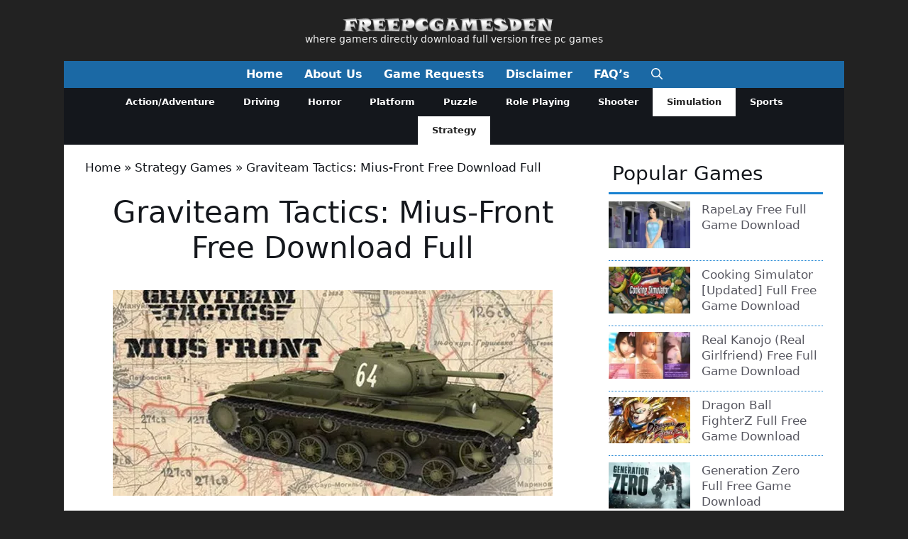

--- FILE ---
content_type: text/html
request_url: https://freepcgamesden.com/graviteam-tactics-mius-front-free-download-full/
body_size: 32239
content:
<!DOCTYPE html>
<html lang="en-US">
<head>
<meta charset="UTF-8">
<meta name='robots' content='index, follow, max-image-preview:large, max-snippet:-1, max-video-preview:-1' />
<style>img:is([sizes="auto" i], [sizes^="auto," i]) { contain-intrinsic-size: 3000px 1500px }</style>
<meta name="viewport" content="width=device-width, initial-scale=1">
<!-- This site is optimized with the Yoast SEO plugin v26.1.1 - https://yoast.com/wordpress/plugins/seo/ -->
<title>Graviteam Tactics: Mius-Front Free Download Full - Free PC Games Den</title><style id="perfmatters-used-css">.ns-button-icon,.ns-button-label{color:var(--ns-icon-color);box-sizing:border-box;}.ns-buttons{position:relative;--ns-btn-size:40px;--ns-btn-margin:10px;}.ns-buttons-wrapper{display:flex;flex-wrap:wrap;}body a.ns-button{display:inline-flex;height:var(--ns-btn-size);line-height:var(--ns-btn-size);margin:0 var(--ns-btn-margin) var(--ns-btn-margin) 0;padding:0;font-size:calc(var(--ns-btn-size) * .35);overflow:hidden;text-decoration:none;border:none;--ns-btn-color:#333;--ns-icon-color:#fff;}.ns-button *{pointer-events:none;}.ns-button-block{display:inline-flex;align-items:center;background:#333;background:var(--ns-btn-color);}.ns-button-wrapper{display:inline-flex;align-items:center;overflow:hidden;width:100%;}.ns-button:not(.ns-hover-swap):hover .ns-button-wrapper>span:not(.ns-inverse){box-shadow:inset 0 0 0 50px rgba(0,0,0,.1);}.ns-button-icon{height:var(--ns-btn-size);width:var(--ns-btn-size);min-width:var(--ns-btn-size);justify-content:center;}.ns-button-icon>*{height:50%;margin:0 auto;}.ns-button-icon path{fill:currentColor;}.ns-button-icon:has(+ .ns-hide){width:100%;}.ns-button-share-count{display:none;align-items:center;}.ns-button.ns-share-count:hover svg,.ns-hide{display:none;}.ns-button.ns-share-count:hover .ns-button-share-count{display:flex;}.ns-button-label{height:100%;flex-grow:1;padding:0 15px 0 0;overflow:hidden;}.ns-button-label-wrapper{white-space:nowrap;overflow:hidden;text-overflow:ellipsis;}.ns-button.angellist,.ns-button.applemusic,.ns-button.codepen,.ns-button.digg,.ns-button.steam,.ns-button.threads,.ns-button.tiktok,.ns-button.twitter{--ns-btn-color:#000;}.ns-button.facebook{--ns-btn-color:#3b5998;}.ns-button.linkedin{--ns-btn-color:#0077b5;}.ns-button.pinterest{--ns-btn-color:#c92228;}.ns-button.buffer{--ns-btn-color:#323b43;}.ns-button.reddit{--ns-btn-color:#ff4500;}.ns-button.hackernews{--ns-btn-color:#f0652f;}.ns-button.pocket{--ns-btn-color:#ef4056;}.ns-button.whatsapp{--ns-btn-color:#25d366;}.ns-button.tumblr{--ns-btn-color:#35465c;}.ns-button.vkontakte{--ns-btn-color:#45668e;}.ns-button.xing{--ns-btn-color:#026466;}.ns-button.flipboard{--ns-btn-color:#e12828;}.ns-button.mix{--ns-btn-color:#fd8235;}.ns-button.yummly{--ns-btn-color:#e16120;}.ns-button.sms{--ns-btn-color:#218aff;}.ns-button.email{--ns-btn-color:#319324;}.ns-button.print{--ns-btn-color:#d34836;}.ns-button.copy{--ns-btn-color:#816b5b;}.ns-button.line{--ns-btn-color:#00b900;}.ns-button.mastodon{--ns-btn-color:#6364ff;}.ns-button.messenger{--ns-btn-color:#0078ff;}.ns-button.share{--ns-btn-color:#2a2a2c;}.ns-button.telegram{--ns-btn-color:#08c;}.ns-columns .ns-buttons-wrapper>a{flex-basis:calc(100% / var(--ns-columns) - ( ( var(--ns-columns) - 1 ) * var(--ns-btn-margin) / var(--ns-columns) ));}.ns-last-col{margin-right:0 !important;}.ns-buttons.large{--ns-btn-size:50px;}.ns-total-share-count{display:flex;flex-direction:column;align-items:center;justify-content:center;font-size:calc(var(--ns-btn-size) * .375);line-height:normal;height:var(--ns-btn-size);width:var(--ns-btn-size);margin:0 var(--ns-btn-margin) var(--ns-btn-margin) 0;}.ns-total-share-count-wrapper{display:table-cell;vertical-align:middle;}.ns-total-share-count-amount{font-weight:700;}.ns-total-share-count-text{font-size:calc(var(--ns-btn-size) * .2);}.ns-columns .ns-total-share-count{position:absolute;right:0;margin:0 !important;}.ns-columns.ns-has-total-share-count-before .ns-total-share-count{right:unset;left:0;}.ns-floating{position:fixed;top:25%;left:5px;z-index:999;height:75%;}.ns-floating .ns-buttons-wrapper{flex-direction:column;height:100%;}.ns-floating .ns-button-icon{width:100%;}@media print{.ns-no-print,.ns-no-print *{display:none !important;}}.comment-respond{margin-top:0;}.comment-form>.form-submit{margin-bottom:0;}.comment-form input,.comment-form-comment{margin-bottom:10px;}.comment-form-comment textarea{resize:vertical;}.comment-form #author,.comment-form #email,.comment-form #url{display:block;}.one-container .comments-area{margin-top:1.5em;}#cancel-comment-reply-link{padding-left:10px;}blockquote,body,dd,dl,dt,fieldset,figure,h1,h2,h3,h4,h5,h6,hr,html,iframe,legend,li,ol,p,pre,textarea,ul{margin:0;padding:0;border:0;}html{font-family:sans-serif;-webkit-text-size-adjust:100%;-ms-text-size-adjust:100%;-webkit-font-smoothing:antialiased;-moz-osx-font-smoothing:grayscale;}main{display:block;}html{box-sizing:border-box;}*,::after,::before{box-sizing:inherit;}button,input,optgroup,select,textarea{font-family:inherit;font-size:100%;margin:0;}[type=search]{-webkit-appearance:textfield;outline-offset:-2px;}[type=search]::-webkit-search-decoration{-webkit-appearance:none;}::-moz-focus-inner{border-style:none;padding:0;}:-moz-focusring{outline:1px dotted ButtonText;}body,button,input,select,textarea{font-family:-apple-system,system-ui,BlinkMacSystemFont,"Segoe UI",Helvetica,Arial,sans-serif,"Apple Color Emoji","Segoe UI Emoji","Segoe UI Symbol";font-weight:400;text-transform:none;font-size:17px;line-height:1.5;}p{margin-bottom:1.5em;}h1,h2,h3,h4,h5,h6{font-family:inherit;font-size:100%;font-style:inherit;font-weight:inherit;}h1{font-size:42px;margin-bottom:20px;line-height:1.2em;font-weight:400;text-transform:none;}h2{font-size:35px;margin-bottom:20px;line-height:1.2em;font-weight:400;text-transform:none;}h3{font-size:29px;margin-bottom:20px;line-height:1.2em;font-weight:400;text-transform:none;}ol,ul{margin:0 0 1.5em 3em;}ul{list-style:disc;}li>ol,li>ul{margin-bottom:0;margin-left:1.5em;}b,strong{font-weight:700;}cite,dfn,em,i{font-style:italic;}small{font-size:75%;}img{height:auto;max-width:100%;}button,input[type=button],input[type=reset],input[type=submit]{background:#55555e;color:#fff;border:1px solid transparent;cursor:pointer;-webkit-appearance:button;padding:10px 20px;}input[type=email],input[type=number],input[type=password],input[type=search],input[type=tel],input[type=text],input[type=url],select,textarea{border:1px solid;border-radius:0;padding:10px 15px;max-width:100%;}textarea{width:100%;}a,button,input{transition:color .1s ease-in-out,background-color .1s ease-in-out;}a{text-decoration:none;}.screen-reader-text{border:0;clip:rect(1px,1px,1px,1px);clip-path:inset(50%);height:1px;margin:-1px;overflow:hidden;padding:0;position:absolute !important;width:1px;word-wrap:normal !important;}.screen-reader-text:focus{background-color:#f1f1f1;border-radius:3px;box-shadow:0 0 2px 2px rgba(0,0,0,.6);clip:auto !important;clip-path:none;color:#21759b;display:block;font-size:.875rem;font-weight:700;height:auto;left:5px;line-height:normal;padding:15px 23px 14px;text-decoration:none;top:5px;width:auto;z-index:100000;}#primary[tabindex="-1"]:focus{outline:0;}.main-navigation{z-index:100;padding:0;clear:both;display:block;}.main-navigation a{display:block;text-decoration:none;font-weight:400;text-transform:none;font-size:15px;}.main-navigation ul{list-style:none;margin:0;padding-left:0;}.main-navigation .main-nav ul li a{padding-left:20px;padding-right:20px;line-height:60px;}.inside-navigation{position:relative;}.main-navigation .inside-navigation{display:flex;align-items:center;flex-wrap:wrap;justify-content:space-between;}.main-navigation .main-nav>ul{display:flex;flex-wrap:wrap;align-items:center;}.main-navigation li{position:relative;}.main-navigation .menu-bar-items{display:flex;align-items:center;font-size:15px;}.main-navigation .menu-bar-items a{color:inherit;}.main-navigation .menu-bar-item{position:relative;}.main-navigation .menu-bar-item>a{padding-left:20px;padding-right:20px;line-height:60px;}.sidebar .main-navigation .main-nav{flex-basis:100%;}.sidebar .main-navigation .main-nav>ul{flex-direction:column;}.sidebar .main-navigation .menu-bar-items{margin:0 auto;}.nav-align-center .inside-navigation{justify-content:center;}.nav-align-center .main-nav>ul{justify-content:center;}.main-navigation ul ul{display:block;box-shadow:1px 1px 0 rgba(0,0,0,.1);float:left;position:absolute;left:-99999px;opacity:0;z-index:99999;width:200px;text-align:left;top:auto;transition:opacity 80ms linear;transition-delay:0s;pointer-events:none;height:0;overflow:hidden;}.main-navigation ul ul a{display:block;}.main-navigation ul ul li{width:100%;}.main-navigation .main-nav ul ul li a{line-height:normal;padding:10px 20px;font-size:14px;}.main-navigation .main-nav ul li.menu-item-has-children>a{padding-right:0;position:relative;}.main-navigation:not(.toggled) ul li.sfHover>ul,.main-navigation:not(.toggled) ul li:hover>ul{left:auto;opacity:1;transition-delay:150ms;pointer-events:auto;height:auto;overflow:visible;}.main-navigation:not(.toggled) ul ul li.sfHover>ul,.main-navigation:not(.toggled) ul ul li:hover>ul{left:100%;top:0;}.menu-item-has-children .dropdown-menu-toggle{display:inline-block;height:100%;clear:both;padding-right:20px;padding-left:10px;}.menu-item-has-children ul .dropdown-menu-toggle{padding-top:10px;padding-bottom:10px;margin-top:-10px;}.sidebar .menu-item-has-children .dropdown-menu-toggle,nav ul ul .menu-item-has-children .dropdown-menu-toggle{float:right;}.widget-area .main-navigation li{float:none;display:block;width:100%;padding:0;margin:0;}.sidebar .main-navigation.sub-menu-right ul li.sfHover ul,.sidebar .main-navigation.sub-menu-right ul li:hover ul{top:0;left:100%;}.site-header{position:relative;}.inside-header{padding:20px 40px;}.main-title{margin:0;font-size:25px;line-height:1.2em;word-wrap:break-word;font-weight:700;text-transform:none;}.site-description{margin:0;line-height:1.5;font-weight:400;text-transform:none;font-size:15px;}.site-logo{display:inline-block;max-width:100%;}.site-header .header-image{vertical-align:middle;}.inside-header{display:flex;align-items:center;}.header-aligned-center:not([class*=nav-float-]) .inside-header{justify-content:center;flex-direction:column;text-align:center;}.header-aligned-center:not([class*=nav-float-]) .inside-header>:not(:first-child){margin-top:1em;}.site-branding-container{display:inline-flex;align-items:center;text-align:left;flex-shrink:0;}.site-branding-container .site-logo{margin-right:1em;}.entry-header .gp-icon,.posted-on .updated{display:none;}.entry-content:not(:first-child),.entry-summary:not(:first-child),.page-content:not(:first-child){margin-top:2em;}.entry-header,.site-content{word-wrap:break-word;}.entry-title{margin-bottom:0;}.entry-content>p:last-child,.entry-summary>p:last-child,.page-content>p:last-child,.read-more-container,.taxonomy-description p:last-child{margin-bottom:0;}embed,iframe,object{max-width:100%;}.widget-area .widget{padding:40px;}.footer-widgets .widget :last-child,.sidebar .widget :last-child{margin-bottom:0;}.widget-title{margin-bottom:30px;font-size:20px;line-height:1.5;font-weight:400;text-transform:none;}.widget ol,.widget ul{margin:0;}.widget .search-field{width:100%;}.footer-widgets .widget:last-child,.sidebar .widget:last-child{margin-bottom:0;}.widget ul li{list-style-type:none;position:relative;margin-bottom:.5em;}.widget ul li ul{margin-left:1em;margin-top:.5em;}.site-content{display:flex;}.grid-container{margin-left:auto;margin-right:auto;max-width:1200px;}.page-header,.sidebar .widget,.site-main>*{margin-bottom:20px;}.one-container.both-right .site-main,.one-container.right-sidebar .site-main{margin-right:40px;}.one-container .site-content{padding:40px;}.widget-area .main-navigation{margin-bottom:20px;}.one-container .site-main>:last-child,.separate-containers .site-main>:last-child{margin-bottom:0;}.sidebar .grid-container{max-width:100%;width:100%;}.inside-site-info{display:flex;align-items:center;justify-content:center;padding:20px 40px;}.site-info{text-align:center;font-size:15px;}.featured-image{line-height:0;}.one-container .inside-article>.featured-image{margin-top:0;margin-bottom:2em;}.gp-icon{display:inline-flex;align-self:center;}.gp-icon svg{height:1em;width:1em;top:.125em;position:relative;fill:currentColor;}.close-search .icon-search svg:first-child,.icon-menu-bars svg:nth-child(2),.icon-search svg:nth-child(2),.toggled .icon-menu-bars svg:first-child{display:none;}.container.grid-container{width:auto;}.menu-toggle,.mobile-bar-items,.sidebar-nav-mobile{display:none;}.menu-toggle{padding:0 20px;line-height:60px;margin:0;font-weight:400;text-transform:none;font-size:15px;cursor:pointer;}.menu-toggle .mobile-menu{padding-left:3px;}.menu-toggle .gp-icon+.mobile-menu{padding-left:9px;}.menu-toggle .mobile-menu:empty{display:none;}button.menu-toggle{background-color:transparent;flex-grow:1;border:0;text-align:center;}button.menu-toggle:active,button.menu-toggle:focus,button.menu-toggle:hover{background-color:transparent;}.has-menu-bar-items button.menu-toggle{flex-grow:0;}@media (max-width:768px){a,body,button,input,select,textarea{transition:all 0s ease-in-out;}.inside-header{flex-direction:column;text-align:center;}.site-content{flex-direction:column;}.container .site-content .content-area{width:auto;}.is-left-sidebar.sidebar,.is-right-sidebar.sidebar{width:auto;order:initial;}#main{margin-left:0;margin-right:0;}body:not(.no-sidebar) #main{margin-bottom:0;}}.post-image-aligned-center .featured-image,.post-image-aligned-center .post-image{text-align:center;}.post-image-below-header.post-image-aligned-center .inside-article .featured-image,.post-image-below-header.post-image-aligned-left .inside-article .featured-image,.post-image-below-header.post-image-aligned-left .inside-article .post-image,.post-image-below-header.post-image-aligned-right .inside-article .featured-image,.post-image-below-header.post-image-aligned-right .inside-article .post-image{margin-top:2em;}.one-container.both-right.post-image-aligned-center .no-featured-image-padding .featured-image,.one-container.both-right.post-image-aligned-center .no-featured-image-padding .post-image,.one-container.right-sidebar.post-image-aligned-center .no-featured-image-padding .featured-image,.one-container.right-sidebar.post-image-aligned-center .no-featured-image-padding .post-image{margin-right:0;}@media (max-width:768px){body:not(.post-image-aligned-center) .featured-image,body:not(.post-image-aligned-center) .inside-article .featured-image,body:not(.post-image-aligned-center) .inside-article .post-image{margin-right:0;margin-left:0;float:none;text-align:center;}}.secondary-navigation{z-index:99;padding:0;}.secondary-navigation .inside-navigation{display:flex;align-items:center;flex-wrap:wrap;justify-content:space-between;}.secondary-navigation ul{list-style:none;margin:0;padding-left:0;}.secondary-navigation li{position:relative;}.secondary-navigation a{display:block;text-decoration:none;}.secondary-navigation ul ul{display:block;box-shadow:0 1px 1px rgba(0,0,0,.1);float:left;position:absolute;left:-99999px;opacity:0;z-index:99999;width:200px;text-align:left;top:auto;transition:opacity 80ms linear;transition-delay:0s;pointer-events:none;height:0;overflow:hidden;}.secondary-navigation ul ul li{width:100%;}.secondary-navigation ul ul li a{line-height:normal;font-size:90%;}.secondary-navigation .main-nav>ul{display:flex;flex-wrap:wrap;}.secondary-navigation .main-nav ul ul li a{line-height:normal;font-size:12px;padding-left:20px;padding-right:20px;padding-top:10px;padding-bottom:10px;}.secondary-navigation .main-nav ul li.menu-item-has-children>a{padding-right:0;position:relative;}.secondary-navigation .main-nav ul li a{font-family:inherit;font-weight:400;text-transform:none;font-size:13px;padding-left:20px;padding-right:20px;line-height:40px;}.secondary-navigation .menu-toggle{font-family:inherit;font-weight:400;text-transform:none;font-size:13px;padding-left:20px;padding-right:20px;line-height:40px;margin:0;}.secondary-navigation .menu-item-has-children .dropdown-menu-toggle{padding-right:20px;}.secondary-navigation .menu-item-has-children ul .dropdown-menu-toggle{padding-top:10px;padding-bottom:10px;margin-top:-10px;}.secondary-navigation .menu-bar-item{position:relative;}.secondary-navigation .menu-bar-item>a{font-family:inherit;font-weight:400;text-transform:none;font-size:13px;padding-left:20px;padding-right:20px;line-height:40px;}.widget-area .secondary-navigation li{display:block;float:none;margin:0;padding:0;width:100%;}.widget-area .secondary-navigation ul ul{left:100%;top:0;width:220px;}.secondary-nav-aligned-center .secondary-navigation .inside-navigation{justify-content:center;}.secondary-nav-aligned-center .secondary-navigation .main-nav>ul{justify-content:center;}.dropdown-click .secondary-navigation ul ul{visibility:hidden;float:none;}.dropdown-click .widget-area .secondary-navigation ul ul{top:auto;position:absolute;float:none;width:100%;left:-99999px;}.both-right .widget-area .secondary-navigation ul ul,.both-sidebars .widget-area .inside-right-sidebar .secondary-navigation ul ul,.right-sidebar .widget-area .secondary-navigation ul ul{left:auto;right:100%;}.dropdown-click.both-right .widget-area .secondary-navigation ul ul,.dropdown-click.both-sidebars .widget-area .inside-right-sidebar .secondary-navigation ul ul,.dropdown-click.right-sidebar .widget-area .secondary-navigation ul ul{right:0;}.secondary-navigation.has-menu-bar-items .menu-toggle,.secondary-navigation.has-top-bar .menu-toggle{flex-grow:0;}@media (max-width:768px){.secondary-navigation .menu-toggle{display:block;}.secondary-navigation ul,.secondary-navigation:not(.toggled) .main-nav>ul{display:none;}.secondary-navigation.has-menu-bar-items .inside-navigation,.secondary-navigation.has-top-bar .inside-navigation{justify-content:space-between;}}</style>
<meta name="description" content="Graviteam Tactics: Mius-Front Free Download Full version for you. It is a World War II simulation turn-based strategy game developed and published by" />
<link rel="canonical" href="https://freepcgamesden.com/graviteam-tactics-mius-front-free-download-full/" />
<meta property="og:locale" content="en_US" />
<meta property="og:type" content="article" />
<meta property="og:title" content="Graviteam Tactics: Mius-Front Free Download Full - Free PC Games Den" />
<meta property="og:description" content="Graviteam Tactics: Mius-Front Free Download Full version for you. It is a World War II simulation turn-based strategy game developed and published by" />
<meta property="og:url" content="https://freepcgamesden.com/graviteam-tactics-mius-front-free-download-full/" />
<meta property="og:site_name" content="Free PC Games Den" />
<meta property="article:publisher" content="https://www.facebook.com/FreePCGamesDen/" />
<meta property="article:published_time" content="2016-03-21T15:04:12+00:00" />
<meta property="article:modified_time" content="2025-11-17T16:35:20+00:00" />
<meta property="og:image" content="https://i0.wp.com/freepcgamesden.com/wp-content/uploads/2016/03/Graviteam-Tactics-Mius-Front-Free-Download-Full.jpg?fit=620%2C290&ssl=1" />
<meta property="og:image:width" content="620" />
<meta property="og:image:height" content="290" />
<meta property="og:image:type" content="image/jpeg" />
<meta name="author" content="admin" />
<meta name="twitter:card" content="summary_large_image" />
<meta name="twitter:creator" content="@FreePCGamesDen" />
<meta name="twitter:site" content="@FreePCGamesDen" />
<meta name="twitter:label1" content="Written by" />
<meta name="twitter:data1" content="admin" />
<meta name="twitter:label2" content="Est. reading time" />
<meta name="twitter:data2" content="1 minute" />
<script type="application/ld+json" class="yoast-schema-graph">{"@context":"https://schema.org","@graph":[{"@type":"Article","@id":"https://freepcgamesden.com/graviteam-tactics-mius-front-free-download-full/#article","isPartOf":{"@id":"https://freepcgamesden.com/graviteam-tactics-mius-front-free-download-full/"},"author":{"name":"admin","@id":"https://freepcgamesden.com/#/schema/person/42f93fbc45502491477d9d085429e90d"},"headline":"Graviteam Tactics: Mius-Front Free Download Full","datePublished":"2016-03-21T15:04:12+00:00","dateModified":"2025-11-17T16:35:20+00:00","mainEntityOfPage":{"@id":"https://freepcgamesden.com/graviteam-tactics-mius-front-free-download-full/"},"wordCount":261,"commentCount":2,"publisher":{"@id":"https://freepcgamesden.com/#organization"},"image":{"@id":"https://freepcgamesden.com/graviteam-tactics-mius-front-free-download-full/#primaryimage"},"thumbnailUrl":"https://i0.wp.com/freepcgamesden.com/wp-content/uploads/2016/03/Graviteam-Tactics-Mius-Front-Free-Download-Full.jpg?fit=620%2C290&ssl=1","keywords":["Best PC Games 2016","full free game download","full game download","full version pc games","full versions game downloads"],"articleSection":["Simulation","Strategy"],"inLanguage":"en-US","potentialAction":[{"@type":"CommentAction","name":"Comment","target":["https://freepcgamesden.com/graviteam-tactics-mius-front-free-download-full/#respond"]}]},{"@type":"WebPage","@id":"https://freepcgamesden.com/graviteam-tactics-mius-front-free-download-full/","url":"https://freepcgamesden.com/graviteam-tactics-mius-front-free-download-full/","name":"Graviteam Tactics: Mius-Front Free Download Full - Free PC Games Den","isPartOf":{"@id":"https://freepcgamesden.com/#website"},"primaryImageOfPage":{"@id":"https://freepcgamesden.com/graviteam-tactics-mius-front-free-download-full/#primaryimage"},"image":{"@id":"https://freepcgamesden.com/graviteam-tactics-mius-front-free-download-full/#primaryimage"},"thumbnailUrl":"https://i0.wp.com/freepcgamesden.com/wp-content/uploads/2016/03/Graviteam-Tactics-Mius-Front-Free-Download-Full.jpg?fit=620%2C290&ssl=1","datePublished":"2016-03-21T15:04:12+00:00","dateModified":"2025-11-17T16:35:20+00:00","description":"Graviteam Tactics: Mius-Front Free Download Full version for you. It is a World War II simulation turn-based strategy game developed and published by","breadcrumb":{"@id":"https://freepcgamesden.com/graviteam-tactics-mius-front-free-download-full/#breadcrumb"},"inLanguage":"en-US","potentialAction":[{"@type":"ReadAction","target":["https://freepcgamesden.com/graviteam-tactics-mius-front-free-download-full/"]}]},{"@type":"ImageObject","inLanguage":"en-US","@id":"https://freepcgamesden.com/graviteam-tactics-mius-front-free-download-full/#primaryimage","url":"https://i0.wp.com/freepcgamesden.com/wp-content/uploads/2016/03/Graviteam-Tactics-Mius-Front-Free-Download-Full.jpg?fit=620%2C290&ssl=1","contentUrl":"https://i0.wp.com/freepcgamesden.com/wp-content/uploads/2016/03/Graviteam-Tactics-Mius-Front-Free-Download-Full.jpg?fit=620%2C290&ssl=1","width":620,"height":290,"caption":"Graviteam Tactics: Mius-Front Free Download Full"},{"@type":"BreadcrumbList","@id":"https://freepcgamesden.com/graviteam-tactics-mius-front-free-download-full/#breadcrumb","itemListElement":[{"@type":"ListItem","position":1,"name":"Home","item":"https://freepcgamesden.com/"},{"@type":"ListItem","position":2,"name":"Strategy Games","item":"https://freepcgamesden.com/strategy-games/"},{"@type":"ListItem","position":3,"name":"Graviteam Tactics: Mius-Front Free Download Full"}]},{"@type":"WebSite","@id":"https://freepcgamesden.com/#website","url":"https://freepcgamesden.com/","name":"Free PC Games Den","description":"where gamers directly download full version free pc games","publisher":{"@id":"https://freepcgamesden.com/#organization"},"potentialAction":[{"@type":"SearchAction","target":{"@type":"EntryPoint","urlTemplate":"https://freepcgamesden.com/?s={search_term_string}"},"query-input":{"@type":"PropertyValueSpecification","valueRequired":true,"valueName":"search_term_string"}}],"inLanguage":"en-US"},{"@type":"Organization","@id":"https://freepcgamesden.com/#organization","name":"Freepcgamesden","url":"https://freepcgamesden.com/","logo":{"@type":"ImageObject","inLanguage":"en-US","@id":"https://freepcgamesden.com/#/schema/logo/image/","url":"https://i0.wp.com/freepcgamesden.com/wp-content/uploads/2013/11/freepcgamesdenlogo.png?fit=359%2C28&ssl=1","contentUrl":"https://i0.wp.com/freepcgamesden.com/wp-content/uploads/2013/11/freepcgamesdenlogo.png?fit=359%2C28&ssl=1","width":359,"height":28,"caption":"Freepcgamesden"},"image":{"@id":"https://freepcgamesden.com/#/schema/logo/image/"},"sameAs":["https://www.facebook.com/FreePCGamesDen/","https://x.com/FreePCGamesDen"]},{"@type":"Person","@id":"https://freepcgamesden.com/#/schema/person/42f93fbc45502491477d9d085429e90d","name":"admin","image":{"@type":"ImageObject","inLanguage":"en-US","@id":"https://freepcgamesden.com/#/schema/person/image/","url":"https://secure.gravatar.com/avatar/ccd550f38b1b31632dbdd49f604c52a5215698ff3a60c5f79cf14522eba6df7b?s=96&d=mm&r=g","contentUrl":"https://secure.gravatar.com/avatar/ccd550f38b1b31632dbdd49f604c52a5215698ff3a60c5f79cf14522eba6df7b?s=96&d=mm&r=g","caption":"admin"}}]}</script>
<!-- / Yoast SEO plugin. -->
<link rel='dns-prefetch' href='//stats.wp.com' />
<link rel='preconnect' href='//c0.wp.com' />
<link rel='preconnect' href='//i0.wp.com' />
<link rel="stylesheet" id="jetpack_related-posts-css" media="all" data-pmdelayedstyle="https://c0.wp.com/p/jetpack/15.1.1/modules/related-posts/related-posts.css">
<style id='wp-block-library-inline-css'>
:root{--wp-admin-theme-color:#007cba;--wp-admin-theme-color--rgb:0,124,186;--wp-admin-theme-color-darker-10:#006ba1;--wp-admin-theme-color-darker-10--rgb:0,107,161;--wp-admin-theme-color-darker-20:#005a87;--wp-admin-theme-color-darker-20--rgb:0,90,135;--wp-admin-border-width-focus:2px;--wp-block-synced-color:#7a00df;--wp-block-synced-color--rgb:122,0,223;--wp-bound-block-color:var(--wp-block-synced-color)}@media (min-resolution:192dpi){:root{--wp-admin-border-width-focus:1.5px}}.wp-element-button{cursor:pointer}:root{--wp--preset--font-size--normal:16px;--wp--preset--font-size--huge:42px}:root .has-very-light-gray-background-color{background-color:#eee}:root .has-very-dark-gray-background-color{background-color:#313131}:root .has-very-light-gray-color{color:#eee}:root .has-very-dark-gray-color{color:#313131}:root .has-vivid-green-cyan-to-vivid-cyan-blue-gradient-background{background:linear-gradient(135deg,#00d084,#0693e3)}:root .has-purple-crush-gradient-background{background:linear-gradient(135deg,#34e2e4,#4721fb 50%,#ab1dfe)}:root .has-hazy-dawn-gradient-background{background:linear-gradient(135deg,#faaca8,#dad0ec)}:root .has-subdued-olive-gradient-background{background:linear-gradient(135deg,#fafae1,#67a671)}:root .has-atomic-cream-gradient-background{background:linear-gradient(135deg,#fdd79a,#004a59)}:root .has-nightshade-gradient-background{background:linear-gradient(135deg,#330968,#31cdcf)}:root .has-midnight-gradient-background{background:linear-gradient(135deg,#020381,#2874fc)}.has-regular-font-size{font-size:1em}.has-larger-font-size{font-size:2.625em}.has-normal-font-size{font-size:var(--wp--preset--font-size--normal)}.has-huge-font-size{font-size:var(--wp--preset--font-size--huge)}.has-text-align-center{text-align:center}.has-text-align-left{text-align:left}.has-text-align-right{text-align:right}#end-resizable-editor-section{display:none}.aligncenter{clear:both}.items-justified-left{justify-content:flex-start}.items-justified-center{justify-content:center}.items-justified-right{justify-content:flex-end}.items-justified-space-between{justify-content:space-between}.screen-reader-text{border:0;clip-path:inset(50%);height:1px;margin:-1px;overflow:hidden;padding:0;position:absolute;width:1px;word-wrap:normal!important}.screen-reader-text:focus{background-color:#ddd;clip-path:none;color:#444;display:block;font-size:1em;height:auto;left:5px;line-height:normal;padding:15px 23px 14px;text-decoration:none;top:5px;width:auto;z-index:100000}html :where(.has-border-color){border-style:solid}html :where([style*=border-top-color]){border-top-style:solid}html :where([style*=border-right-color]){border-right-style:solid}html :where([style*=border-bottom-color]){border-bottom-style:solid}html :where([style*=border-left-color]){border-left-style:solid}html :where([style*=border-width]){border-style:solid}html :where([style*=border-top-width]){border-top-style:solid}html :where([style*=border-right-width]){border-right-style:solid}html :where([style*=border-bottom-width]){border-bottom-style:solid}html :where([style*=border-left-width]){border-left-style:solid}html :where(img[class*=wp-image-]){height:auto;max-width:100%}:where(figure){margin:0 0 1em}html :where(.is-position-sticky){--wp-admin--admin-bar--position-offset:var(--wp-admin--admin-bar--height,0px)}@media screen and (max-width:600px){html :where(.is-position-sticky){--wp-admin--admin-bar--position-offset:0px}}
</style>
<style id='classic-theme-styles-inline-css'>
/*! This file is auto-generated */
.wp-block-button__link{color:#fff;background-color:#32373c;border-radius:9999px;box-shadow:none;text-decoration:none;padding:calc(.667em + 2px) calc(1.333em + 2px);font-size:1.125em}.wp-block-file__button{background:#32373c;color:#fff;text-decoration:none}
</style>
<link rel="stylesheet" id="novashare-css-css" media="all" data-pmdelayedstyle="https://freepcgamesden.com/wp-content/plugins/novashare/css/style.min.css?ver=1.6.2">
<link rel="stylesheet" id="generate-comments-css" media="all" data-pmdelayedstyle="https://freepcgamesden.com/wp-content/themes/generatepress/assets/css/components/comments.min.css?ver=3.6.0">
<link rel="stylesheet" id="generate-style-css" media="all" data-pmdelayedstyle="https://freepcgamesden.com/wp-content/themes/generatepress/assets/css/main.min.css?ver=3.6.0">
<style id='generate-style-inline-css'>
.no-featured-image-padding .featured-image {margin-left:-30px;margin-right:-30px;}.post-image-above-header .no-featured-image-padding .inside-article .featured-image {margin-top:-20px;}@media (max-width:768px){.no-featured-image-padding .featured-image {margin-left:-30px;margin-right:-30px;}.post-image-above-header .no-featured-image-padding .inside-article .featured-image {margin-top:-30px;}}
body{background-color:var(--base-2);color:var(--contrast);}a{color:var(--contrast-2);}a:hover, a:focus{text-decoration:underline;}.entry-title a, .site-branding a, a.button, .wp-block-button__link, .main-navigation a{text-decoration:none;}a:hover, a:focus, a:active{color:var(--accent);}.grid-container{max-width:1100px;}.wp-block-group__inner-container{max-width:1100px;margin-left:auto;margin-right:auto;}.site-header .header-image{width:300px;}.generate-back-to-top{font-size:20px;border-radius:3px;position:fixed;bottom:30px;right:30px;line-height:40px;width:40px;text-align:center;z-index:10;transition:opacity 300ms ease-in-out;opacity:0.1;transform:translateY(1000px);}.generate-back-to-top__show{opacity:1;transform:translateY(0);}.dropdown-click .main-navigation ul ul{display:none;visibility:hidden;}.dropdown-click .main-navigation ul ul ul.toggled-on{left:0;top:auto;position:relative;box-shadow:none;border-bottom:1px solid rgba(0,0,0,0.05);}.dropdown-click .main-navigation ul ul li:last-child > ul.toggled-on{border-bottom:0;}.dropdown-click .main-navigation ul.toggled-on, .dropdown-click .main-navigation ul li.sfHover > ul.toggled-on{display:block;left:auto;right:auto;opacity:1;visibility:visible;pointer-events:auto;height:auto;overflow:visible;float:none;}.dropdown-click .main-navigation.sub-menu-left .sub-menu.toggled-on, .dropdown-click .main-navigation.sub-menu-left ul li.sfHover > ul.toggled-on{right:0;}.dropdown-click nav ul ul ul{background-color:transparent;}.dropdown-click .widget-area .main-navigation ul ul{top:auto;position:absolute;float:none;width:100%;left:-99999px;}.dropdown-click .widget-area .main-navigation ul ul.toggled-on{position:relative;left:0;right:0;}.dropdown-click .widget-area.sidebar .main-navigation ul li.sfHover ul, .dropdown-click .widget-area.sidebar .main-navigation ul li:hover ul{right:0;left:0;}.dropdown-click .sfHover > a > .dropdown-menu-toggle > .gp-icon svg{transform:rotate(180deg);}.menu-item-has-children  .dropdown-menu-toggle[role="presentation"]{pointer-events:none;}:root{--contrast:#ffffff;--contrast-2:#575760;--contrast-3:#b2b2be;--base:#f0f0f0;--base-2:#222222;--base-3:#14171c;--accent:#1982d1;}:root .has-contrast-color{color:var(--contrast);}:root .has-contrast-background-color{background-color:var(--contrast);}:root .has-contrast-2-color{color:var(--contrast-2);}:root .has-contrast-2-background-color{background-color:var(--contrast-2);}:root .has-contrast-3-color{color:var(--contrast-3);}:root .has-contrast-3-background-color{background-color:var(--contrast-3);}:root .has-base-color{color:var(--base);}:root .has-base-background-color{background-color:var(--base);}:root .has-base-2-color{color:var(--base-2);}:root .has-base-2-background-color{background-color:var(--base-2);}:root .has-base-3-color{color:var(--base-3);}:root .has-base-3-background-color{background-color:var(--base-3);}:root .has-accent-color{color:var(--accent);}:root .has-accent-background-color{background-color:var(--accent);}.gp-modal:not(.gp-modal--open):not(.gp-modal--transition){display:none;}.gp-modal--transition:not(.gp-modal--open){pointer-events:none;}.gp-modal-overlay:not(.gp-modal-overlay--open):not(.gp-modal--transition){display:none;}.gp-modal__overlay{display:none;position:fixed;top:0;left:0;right:0;bottom:0;background:rgba(0,0,0,0.2);display:flex;justify-content:center;align-items:center;z-index:10000;backdrop-filter:blur(3px);transition:opacity 500ms ease;opacity:0;}.gp-modal--open:not(.gp-modal--transition) .gp-modal__overlay{opacity:1;}.gp-modal__container{max-width:100%;max-height:100vh;transform:scale(0.9);transition:transform 500ms ease;padding:0 10px;}.gp-modal--open:not(.gp-modal--transition) .gp-modal__container{transform:scale(1);}.search-modal-fields{display:flex;}.gp-search-modal .gp-modal__overlay{align-items:flex-start;padding-top:25vh;background:var(--gp-search-modal-overlay-bg-color);}.search-modal-form{width:500px;max-width:100%;background-color:var(--gp-search-modal-bg-color);color:var(--gp-search-modal-text-color);}.search-modal-form .search-field, .search-modal-form .search-field:focus{width:100%;height:60px;background-color:transparent;border:0;appearance:none;color:currentColor;}.search-modal-fields button, .search-modal-fields button:active, .search-modal-fields button:focus, .search-modal-fields button:hover{background-color:transparent;border:0;color:currentColor;width:60px;}.site-description{font-size:14px;}.main-navigation a, .main-navigation .menu-toggle, .main-navigation .menu-bar-items{font-weight:bold;font-size:16px;}.main-title{font-family:inherit;font-weight:bold;font-style:normal;font-size:38px;}h2.entry-title{font-weight:500;font-size:18px;letter-spacing:0px;}.top-bar{background-color:#636363;color:#ffffff;}.top-bar a{color:#ffffff;}.top-bar a:hover{color:#303030;}.site-header{background-color:rgba(33,33,33,0);}.main-title a,.main-title a:hover{color:var(--contrast);}.site-description{color:var(--base);}.main-navigation,.main-navigation ul ul{background-color:rgba(25,129,209,0.75);}.main-navigation .main-nav ul li a, .main-navigation .menu-toggle, .main-navigation .menu-bar-items{color:var(--contrast);}.main-navigation .main-nav ul li:not([class*="current-menu-"]):hover > a, .main-navigation .main-nav ul li:not([class*="current-menu-"]):focus > a, .main-navigation .main-nav ul li.sfHover:not([class*="current-menu-"]) > a, .main-navigation .menu-bar-item:hover > a, .main-navigation .menu-bar-item.sfHover > a{color:var(--contrast);background-color:var(--base-2);}button.menu-toggle:hover,button.menu-toggle:focus{color:var(--contrast);}.main-navigation .main-nav ul li[class*="current-menu-"] > a{color:var(--contrast);background-color:var(--base-3);}.navigation-search input[type="search"],.navigation-search input[type="search"]:active, .navigation-search input[type="search"]:focus, .main-navigation .main-nav ul li.search-item.active > a, .main-navigation .menu-bar-items .search-item.active > a{color:var(--contrast);background-color:var(--base-2);}.main-navigation ul ul{background-color:var(--base);}.separate-containers .inside-article, .separate-containers .comments-area, .separate-containers .page-header, .one-container .container, .separate-containers .paging-navigation, .inside-page-header{color:var(--base-3);background-color:var(--contrast);}.inside-article a,.paging-navigation a,.comments-area a,.page-header a{color:var(--base-3);}.inside-article a:hover,.paging-navigation a:hover,.comments-area a:hover,.page-header a:hover{color:var(--accent);}.entry-header h1,.page-header h1{color:var(--base-3);}.entry-title a{color:var(--base-3);}.entry-title a:hover{color:var(--contrast-2);}.entry-meta{color:var(--contrast-2);}h1{color:var(--base-3);}.sidebar .widget{color:var(--contrast-2);background-color:var(--contrast);}.sidebar .widget a{color:var(--contrast-2);}.sidebar .widget a:hover{color:var(--accent);}.sidebar .widget .widget-title{color:var(--base-3);}.footer-widgets{background-color:var(--base-3);}.site-info{background-color:var(--base-3);}input[type="text"],input[type="email"],input[type="url"],input[type="password"],input[type="search"],input[type="tel"],input[type="number"],textarea,select{color:var(--base-2);background-color:var(--base);border-color:var(--base);}input[type="text"]:focus,input[type="email"]:focus,input[type="url"]:focus,input[type="password"]:focus,input[type="search"]:focus,input[type="tel"]:focus,input[type="number"]:focus,textarea:focus,select:focus{color:var(--base-2);background-color:var(--base);border-color:var(--contrast-3);}button,html input[type="button"],input[type="reset"],input[type="submit"],a.button,a.wp-block-button__link:not(.has-background){color:#ffffff;background-color:#55555e;}button:hover,html input[type="button"]:hover,input[type="reset"]:hover,input[type="submit"]:hover,a.button:hover,button:focus,html input[type="button"]:focus,input[type="reset"]:focus,input[type="submit"]:focus,a.button:focus,a.wp-block-button__link:not(.has-background):active,a.wp-block-button__link:not(.has-background):focus,a.wp-block-button__link:not(.has-background):hover{color:#ffffff;background-color:#3f4047;}a.generate-back-to-top{background-color:rgba( 0,0,0,0.4 );color:#ffffff;}a.generate-back-to-top:hover,a.generate-back-to-top:focus{background-color:rgba( 0,0,0,0.6 );color:#ffffff;}:root{--gp-search-modal-bg-color:var(--base-3);--gp-search-modal-text-color:var(--contrast);--gp-search-modal-overlay-bg-color:rgba(0,0,0,0.2);}@media (max-width: 768px){.main-navigation .menu-bar-item:hover > a, .main-navigation .menu-bar-item.sfHover > a{background:none;color:var(--contrast);}}.nav-below-header .main-navigation .inside-navigation.grid-container, .nav-above-header .main-navigation .inside-navigation.grid-container{padding:0px 25px 0px 25px;}.separate-containers .inside-article, .separate-containers .comments-area, .separate-containers .page-header, .separate-containers .paging-navigation, .one-container .site-content, .inside-page-header{padding:20px 30px 20px 30px;}.site-main .wp-block-group__inner-container{padding:20px 30px 20px 30px;}.separate-containers .paging-navigation{padding-top:20px;padding-bottom:20px;}.entry-content .alignwide, body:not(.no-sidebar) .entry-content .alignfull{margin-left:-30px;width:calc(100% + 60px);max-width:calc(100% + 60px);}.one-container.right-sidebar .site-main,.one-container.both-right .site-main{margin-right:30px;}.one-container.left-sidebar .site-main,.one-container.both-left .site-main{margin-left:30px;}.one-container.both-sidebars .site-main{margin:0px 30px 0px 30px;}.sidebar .widget, .page-header, .widget-area .main-navigation, .site-main > *{margin-bottom:5px;}.separate-containers .site-main{margin:5px;}.both-right .inside-left-sidebar,.both-left .inside-left-sidebar{margin-right:2px;}.both-right .inside-right-sidebar,.both-left .inside-right-sidebar{margin-left:2px;}.one-container.archive .post:not(:last-child):not(.is-loop-template-item), .one-container.blog .post:not(:last-child):not(.is-loop-template-item){padding-bottom:20px;}.separate-containers .featured-image{margin-top:5px;}.separate-containers .inside-right-sidebar, .separate-containers .inside-left-sidebar{margin-top:5px;margin-bottom:5px;}.main-navigation .main-nav ul li a,.menu-toggle,.main-navigation .menu-bar-item > a{padding-left:15px;padding-right:15px;line-height:38px;}.main-navigation .main-nav ul ul li a{padding:10px 15px 10px 15px;}.navigation-search input[type="search"]{height:38px;}.rtl .menu-item-has-children .dropdown-menu-toggle{padding-left:15px;}.menu-item-has-children .dropdown-menu-toggle{padding-right:15px;}.rtl .main-navigation .main-nav ul li.menu-item-has-children > a{padding-right:15px;}.widget-area .widget{padding:0px 0px 20px 10px;}.footer-widgets-container{padding:0px;}@media (max-width:768px){.separate-containers .inside-article, .separate-containers .comments-area, .separate-containers .page-header, .separate-containers .paging-navigation, .one-container .site-content, .inside-page-header{padding:30px;}.site-main .wp-block-group__inner-container{padding:30px;}.inside-top-bar{padding-right:30px;padding-left:30px;}.inside-header{padding-right:30px;padding-left:30px;}.widget-area .widget{padding-top:30px;padding-right:10px;padding-bottom:30px;padding-left:10px;}.footer-widgets-container{padding-top:30px;padding-right:30px;padding-bottom:30px;padding-left:30px;}.inside-site-info{padding-right:30px;padding-left:30px;}.entry-content .alignwide, body:not(.no-sidebar) .entry-content .alignfull{margin-left:-30px;width:calc(100% + 60px);max-width:calc(100% + 60px);}.one-container .site-main .paging-navigation{margin-bottom:5px;}}.is-right-sidebar{width:30%;}.is-left-sidebar{width:30%;}.site-content .content-area{width:70%;}@media (max-width: 768px){.main-navigation .menu-toggle,.sidebar-nav-mobile:not(#sticky-placeholder){display:block;}.main-navigation ul,.gen-sidebar-nav,.main-navigation:not(.slideout-navigation):not(.toggled) .main-nav > ul,.has-inline-mobile-toggle #site-navigation .inside-navigation > *:not(.navigation-search):not(.main-nav){display:none;}.nav-align-right .inside-navigation,.nav-align-center .inside-navigation{justify-content:space-between;}}
.dynamic-author-image-rounded{border-radius:100%;}.dynamic-featured-image, .dynamic-author-image{vertical-align:middle;}.one-container.blog .dynamic-content-template:not(:last-child), .one-container.archive .dynamic-content-template:not(:last-child){padding-bottom:0px;}.dynamic-entry-excerpt > p:last-child{margin-bottom:0px;}
.post-image:not(:first-child), .page-content:not(:first-child), .entry-content:not(:first-child), .entry-summary:not(:first-child), footer.entry-meta{margin-top:1em;}.post-image-above-header .inside-article div.featured-image, .post-image-above-header .inside-article div.post-image{margin-bottom:1em;}
</style>
<link rel="stylesheet" id="generate-blog-images-css" media="all" data-pmdelayedstyle="https://freepcgamesden.com/wp-content/plugins/gp-premium/blog/functions/css/featured-images.min.css?ver=2.3.2">
<link rel="stylesheet" id="generate-secondary-nav-css" media="all" data-pmdelayedstyle="https://freepcgamesden.com/wp-content/plugins/gp-premium/secondary-nav/functions/css/main.min.css?ver=2.3.2">
<style id='generate-secondary-nav-inline-css'>
.secondary-navigation{background-color:var(--base-3);}.secondary-nav-below-header .secondary-navigation .inside-navigation.grid-container, .secondary-nav-above-header .secondary-navigation .inside-navigation.grid-container{padding:0px 20px 0px 20px;}.secondary-navigation .main-nav ul li a,.secondary-navigation .menu-toggle,.secondary-menu-bar-items .menu-bar-item > a{color:#ffffff;}.secondary-navigation .secondary-menu-bar-items{color:#ffffff;}button.secondary-menu-toggle:hover,button.secondary-menu-toggle:focus{color:#ffffff;}.widget-area .secondary-navigation{margin-bottom:5px;}.secondary-navigation ul ul{background-color:#303030;top:auto;}.secondary-navigation .main-nav ul ul li a{color:#ffffff;}.secondary-navigation .main-nav ul li:not([class*="current-menu-"]):hover > a, .secondary-navigation .main-nav ul li:not([class*="current-menu-"]):focus > a, .secondary-navigation .main-nav ul li.sfHover:not([class*="current-menu-"]) > a, .secondary-menu-bar-items .menu-bar-item:hover > a{color:#ffffff;background-color:#303030;}.secondary-navigation .main-nav ul ul li:not([class*="current-menu-"]):hover > a,.secondary-navigation .main-nav ul ul li:not([class*="current-menu-"]):focus > a,.secondary-navigation .main-nav ul ul li.sfHover:not([class*="current-menu-"]) > a{color:#ffffff;background-color:#474747;}.secondary-navigation .main-nav ul li[class*="current-menu-"] > a{color:#222222;background-color:#ffffff;}.secondary-navigation .main-nav ul ul li[class*="current-menu-"] > a{color:#ffffff;background-color:#474747;}.secondary-navigation.toggled .dropdown-menu-toggle:before{display:none;}@media (max-width: 768px) {.secondary-menu-bar-items .menu-bar-item:hover > a{background: none;color: #ffffff;}}
.secondary-navigation .main-nav ul li a, .secondary-navigation .menu-toggle, .secondary-navigation .menu-bar-items{font-weight:600;}
</style>
<link rel="stylesheet" id="generate-secondary-nav-mobile-css" media="all" data-pmdelayedstyle="https://freepcgamesden.com/wp-content/plugins/gp-premium/secondary-nav/functions/css/main-mobile.min.css?ver=2.3.2">
<link rel='stylesheet' id='generate-offside-css' href='https://freepcgamesden.com/wp-content/plugins/gp-premium/menu-plus/functions/css/offside.min.css?ver=2.3.2' media='all' />
<style id='generate-offside-inline-css'>
:root{--gp-slideout-width:265px;}.slideout-navigation.main-navigation ul ul{background-color:var(--accent);}.slideout-navigation, .slideout-navigation a{color:var(--contrast);}.slideout-navigation button.slideout-exit{color:var(--contrast);padding-left:15px;padding-right:15px;}.slide-opened nav.toggled .menu-toggle:before{display:none;}@media (max-width: 768px){.menu-bar-item.slideout-toggle{display:none;}}
</style>
<script id="jetpack_related-posts-js-extra" type="pmdelayedscript" data-cfasync="false" data-no-optimize="1" data-no-defer="1" data-no-minify="1">
var related_posts_js_options = {"post_heading":"h4"};
</script>
<script src="https://c0.wp.com/p/jetpack/15.1.1/_inc/build/related-posts/related-posts.min.js" id="jetpack_related-posts-js" type="pmdelayedscript" data-cfasync="false" data-no-optimize="1" data-no-defer="1" data-no-minify="1"></script>
<style>img#wpstats{display:none}</style>
<script src="https://freepcgamesden.com/wp-content/plugins/perfmatters/vendor/fastclick/pmfastclick.min.js" defer></script><script defer src="[data-uri]"></script>		<style id="wp-custom-css">
.site-branding h1, .site-branding .main-title {display: none;}
.navigation-branding img {padding: 0px;}
.site-branding-container {flex-direction: column;}
.entry-header {text-align: center;}
.entry-title {margin-bottom: 0.5em;}
.featured-image {margin-left:auto!important; margin-right: auto!important; }
#breadcrumbs a {color: #14171c;}
#breadcrumbs a:hover {color: #007aff;}
.pheader {border-bottom: solid 2px; border-color: #1982d1; font-size: 20px; text-transform: uppercase; font-weight: 600;     margin: 0 0 10px; text-align:center;}
.widget-title {border-bottom: 3px solid #1982d1; padding-left: 5px; margin-bottom: 10px;}
.post-widget-area, .postloop-widget-a, .postloop-widget-b {text-align: center;}
p.widget-title {border-bottom: solid 3px; border-color: #1982d1; padding-bottom: 5px; font-size: 28px!important;}
.comment-content {padding: 30px; border: 1px solid #eaeaea; background: #fafafa}
.comment-
li.recentcomments {padding: 10px 3px; border-bottom: 1px dotted  #1982d1;}
:root{--a-z-listing-column-count:5;}
a.download-btn{border:#1982d1 solid;color:#333333;border-radius:8px;padding:8px 8px;font-weight:800;text-decoration:none;text-align:center;display:inline-block;width:300px;margin-top:10px;}
a.download-btn:hover{background-color:#1982d1;color:#fff;}
blockquote {border-left: 3px solid #1982d1; margin-top: 2em; padding: 5px 20px;}
.aligncenter {text-align: center;}
/* Post Navigation */
#post-nav a { -webkit-box-flex: 1; -ms-flex: 1 0 50%; flex: 1 0 50%; -webkit-box-sizing: border-box; box-sizing: border-box; }
@media (max-width: 768px) { #post-nav a { -webkit-box-flex: 1; -ms-flex: 1 0 100%; flex: 1 0 100%; }}
#post-nav, #post-nav .post-nav-wrap { display: -webkit-box; display: -ms-flexbox; display: flex; -webkit-box-sizing: border-box; box-sizing: border-box; }
#post-nav { -ms-flex-wrap: wrap; flex-wrap: wrap; margin: 30px 0; }
#post-nav .post-nav-wrap { background-size: cover !important; background-position: center center !important; min-height: 120px; height: 100%; padding: calc(6% + 1em) 5%; -webkit-box-shadow: inset 0 -50px 70px 20px rgba(0, 0, 0, 0.5); box-shadow: inset 0 -50px 70px 20px rgba(0, 0, 0, 0); -webkit-transition: -webkit-box-shadow 500ms; transition: -webkit-box-shadow 500ms; transition: box-shadow 500ms; transition: box-shadow 500ms, -webkit-box-shadow 500ms; position: relative; box-sizing: border-box; }
.paging-navigation {padding: 20px; text-align:center;}
#post-nav .post-nav-wrap:hover { -webkit-box-shadow: inset 0 -90px 70px 20px rgba(0, 0, 0, 0.5); box-shadow: inset 0 -90px 70px 20px rgba(0, 0, 0, 0.8); }
.post-nav-wrap>* { color: #fff; }
.post-nav-date { font-size: 0.9em; }
.post-nav-title {margin: 50px 0 -25px 0; font-size: 18px;}
.post-nav { min-width: 60px; position: absolute; top: 0; border-radius: 0 0 2px 0; }
.post-nav:first-child { left: 0; }
.post-nav:last-child { right: 0; }
.post-nav { padding: 6px 12px; font-size: 0.8em; text-transform: uppercase; background-color: #111; color: #fff !important; }
/* End Post Navigation */
@media (max-width: 768px) {.secondary-navigation {display: none;}}
footer.entry-meta{display: none;}
.generate-columns-container .inside-article {border: dotted 1px #1982d1;}
.widget_top-posts .widgets-list-layout img.widgets-list-layout-blavatar { max-width: 128px; max-height:73px; width: 38%;}
.widget_top-posts .widgets-list-layout div.widgets-list-layout-links { width: 60%; padding-left: 10px; font-weight: 500; line-height:1.3em; float: right;}
.widget_top-posts li {padding: 0 0 10px 0; border-bottom: 1px dotted #1982d1; margin-bottom: 0.5em!important;}
/*Subscription form */
.comment-subscription-form { margin-top: 1em;}		</style>
<noscript><style>.perfmatters-lazy[data-src]{display:none !important;}</style></noscript><style>.perfmatters-lazy-youtube{position:relative;width:100%;max-width:100%;height:0;padding-bottom:56.23%;overflow:hidden}.perfmatters-lazy-youtube img{position:absolute;top:0;right:0;bottom:0;left:0;display:block;width:100%;max-width:100%;height:auto;margin:auto;border:none;cursor:pointer;transition:.5s all;-webkit-transition:.5s all;-moz-transition:.5s all}.perfmatters-lazy-youtube img:hover{-webkit-filter:brightness(75%)}.perfmatters-lazy-youtube .play{position:absolute;top:50%;left:50%;right:auto;width:68px;height:48px;margin-left:-34px;margin-top:-24px;background:url(https://freepcgamesden.com/wp-content/plugins/perfmatters/img/youtube.svg) no-repeat;background-position:center;background-size:cover;pointer-events:none;filter:grayscale(1)}.perfmatters-lazy-youtube:hover .play{filter:grayscale(0)}.perfmatters-lazy-youtube iframe{position:absolute;top:0;left:0;width:100%;height:100%;z-index:99}.wp-has-aspect-ratio .wp-block-embed__wrapper{position:relative;}.wp-has-aspect-ratio .perfmatters-lazy-youtube{position:absolute;top:0;right:0;bottom:0;left:0;width:100%;height:100%;padding-bottom:0}body .perfmatters-lazy-css-bg:not([data-ll-status=entered]),body .perfmatters-lazy-css-bg:not([data-ll-status=entered]) *,body .perfmatters-lazy-css-bg:not([data-ll-status=entered])::before,body .perfmatters-lazy-css-bg:not([data-ll-status=entered])::after,body .perfmatters-lazy-css-bg:not([data-ll-status=entered]) *::before,body .perfmatters-lazy-css-bg:not([data-ll-status=entered]) *::after{background-image:none!important;will-change:transform;transition:opacity 0.025s ease-in,transform 0.025s ease-in!important;}</style></head>
<body class="wp-singular post-template-default single single-post postid-12092 single-format-standard wp-custom-logo wp-embed-responsive wp-theme-generatepress post-image-below-header post-image-aligned-center secondary-nav-below-header secondary-nav-aligned-center slideout-enabled slideout-mobile sticky-menu-fade right-sidebar nav-below-header one-container header-aligned-center dropdown-click dropdown-click-menu-item featured-image-active" >
<a class="screen-reader-text skip-link" href="#content" title="Skip to content">Skip to content</a>		<header class="site-header grid-container" id="masthead" aria-label="Site">
<div class="inside-header grid-container">
<div class="site-branding-container"><div class="site-logo">
<a href="https://freepcgamesden.com/" rel="home">
<img class="header-image is-logo-image perfmatters-lazy" alt="Free PC Games Den" src="data:image/svg+xml,%3Csvg%20xmlns=&#039;http://www.w3.org/2000/svg&#039;%20width=&#039;359&#039;%20height=&#039;28&#039;%20viewBox=&#039;0%200%20359%2028&#039;%3E%3C/svg%3E" width="359" height="28" data-src="https://i0.wp.com/freepcgamesden.com/wp-content/uploads/2013/11/freepcgamesdenlogo.png?fit=359%2C28&#038;ssl=1" /><noscript><img  class="header-image is-logo-image" alt="Free PC Games Den" src="https://i0.wp.com/freepcgamesden.com/wp-content/uploads/2013/11/freepcgamesdenlogo.png?fit=359%2C28&#038;ssl=1" width="359" height="28" /></noscript>
</a>
</div><div class="site-branding">
<p class="main-title">
<a href="https://freepcgamesden.com/" rel="home">Free PC Games Den</a>
</p>
<p class="site-description">where gamers directly download full version free pc games</p>
</div></div>			</div>
</header>
<nav class="main-navigation grid-container nav-align-center has-menu-bar-items sub-menu-right" id="site-navigation" aria-label="Primary">
<div class="inside-navigation grid-container">
<button class="menu-toggle" aria-controls="generate-slideout-menu" aria-expanded="false">
<span class="gp-icon icon-menu-bars"><svg viewBox="0 0 512 512" aria-hidden="true" xmlns="http://www.w3.org/2000/svg" width="1em" height="1em"><path d="M0 96c0-13.255 10.745-24 24-24h464c13.255 0 24 10.745 24 24s-10.745 24-24 24H24c-13.255 0-24-10.745-24-24zm0 160c0-13.255 10.745-24 24-24h464c13.255 0 24 10.745 24 24s-10.745 24-24 24H24c-13.255 0-24-10.745-24-24zm0 160c0-13.255 10.745-24 24-24h464c13.255 0 24 10.745 24 24s-10.745 24-24 24H24c-13.255 0-24-10.745-24-24z" /></svg><svg viewBox="0 0 512 512" aria-hidden="true" xmlns="http://www.w3.org/2000/svg" width="1em" height="1em"><path d="M71.029 71.029c9.373-9.372 24.569-9.372 33.942 0L256 222.059l151.029-151.03c9.373-9.372 24.569-9.372 33.942 0 9.372 9.373 9.372 24.569 0 33.942L289.941 256l151.03 151.029c9.372 9.373 9.372 24.569 0 33.942-9.373 9.372-24.569 9.372-33.942 0L256 289.941l-151.029 151.03c-9.373 9.372-24.569 9.372-33.942 0-9.372-9.373-9.372-24.569 0-33.942L222.059 256 71.029 104.971c-9.372-9.373-9.372-24.569 0-33.942z" /></svg></span><span class="screen-reader-text">Menu</span>				</button>
<div id="primary-menu" class="main-nav"><ul id="menu-main-menu" class=" menu sf-menu"><li id="menu-item-16986" class="menu-item menu-item-type-custom menu-item-object-custom menu-item-home menu-item-16986"><a href="https://freepcgamesden.com/" title="Go to homepage">Home</a></li>
<li id="menu-item-16987" class="menu-item menu-item-type-post_type menu-item-object-page menu-item-16987"><a href="https://freepcgamesden.com/about-us/">About Us</a></li>
<li id="menu-item-9588" class="menu-item menu-item-type-post_type menu-item-object-page menu-item-9588"><a href="https://freepcgamesden.com/contact-us/requestgame/">Game Requests</a></li>
<li id="menu-item-9696" class="menu-item menu-item-type-post_type menu-item-object-page menu-item-9696"><a href="https://freepcgamesden.com/disclaimer/">Disclaimer</a></li>
<li id="menu-item-19392" class="menu-item menu-item-type-post_type menu-item-object-page menu-item-19392"><a href="https://freepcgamesden.com/faqs/">FAQ’s</a></li>
</ul></div><div class="menu-bar-items">	<span class="menu-bar-item">
<a href="#" role="button" aria-label="Open search" aria-haspopup="dialog" aria-controls="gp-search" data-gpmodal-trigger="gp-search"><span class="gp-icon icon-search"><svg viewBox="0 0 512 512" aria-hidden="true" xmlns="http://www.w3.org/2000/svg" width="1em" height="1em"><path fill-rule="evenodd" clip-rule="evenodd" d="M208 48c-88.366 0-160 71.634-160 160s71.634 160 160 160 160-71.634 160-160S296.366 48 208 48zM0 208C0 93.125 93.125 0 208 0s208 93.125 208 208c0 48.741-16.765 93.566-44.843 129.024l133.826 134.018c9.366 9.379 9.355 24.575-.025 33.941-9.379 9.366-24.575 9.355-33.941-.025L337.238 370.987C301.747 399.167 256.839 416 208 416 93.125 416 0 322.875 0 208z" /></svg><svg viewBox="0 0 512 512" aria-hidden="true" xmlns="http://www.w3.org/2000/svg" width="1em" height="1em"><path d="M71.029 71.029c9.373-9.372 24.569-9.372 33.942 0L256 222.059l151.029-151.03c9.373-9.372 24.569-9.372 33.942 0 9.372 9.373 9.372 24.569 0 33.942L289.941 256l151.03 151.029c9.372 9.373 9.372 24.569 0 33.942-9.373 9.372-24.569 9.372-33.942 0L256 289.941l-151.029 151.03c-9.373 9.372-24.569 9.372-33.942 0-9.372-9.373-9.372-24.569 0-33.942L222.059 256 71.029 104.971c-9.372-9.373-9.372-24.569 0-33.942z" /></svg></span></a>
</span>
</div>			</div>
</nav>
<nav id="secondary-navigation" class="secondary-navigation grid-container">
<div class="inside-navigation grid-container grid-parent">
<button class="menu-toggle secondary-menu-toggle">
<span class="gp-icon icon-menu-bars"><svg viewBox="0 0 512 512" aria-hidden="true" xmlns="http://www.w3.org/2000/svg" width="1em" height="1em"><path d="M0 96c0-13.255 10.745-24 24-24h464c13.255 0 24 10.745 24 24s-10.745 24-24 24H24c-13.255 0-24-10.745-24-24zm0 160c0-13.255 10.745-24 24-24h464c13.255 0 24 10.745 24 24s-10.745 24-24 24H24c-13.255 0-24-10.745-24-24zm0 160c0-13.255 10.745-24 24-24h464c13.255 0 24 10.745 24 24s-10.745 24-24 24H24c-13.255 0-24-10.745-24-24z" /></svg><svg viewBox="0 0 512 512" aria-hidden="true" xmlns="http://www.w3.org/2000/svg" width="1em" height="1em"><path d="M71.029 71.029c9.373-9.372 24.569-9.372 33.942 0L256 222.059l151.029-151.03c9.373-9.372 24.569-9.372 33.942 0 9.372 9.373 9.372 24.569 0 33.942L289.941 256l151.03 151.029c9.372 9.373 9.372 24.569 0 33.942-9.373 9.372-24.569 9.372-33.942 0L256 289.941l-151.029 151.03c-9.373 9.372-24.569 9.372-33.942 0-9.372-9.373-9.372-24.569 0-33.942L222.059 256 71.029 104.971c-9.372-9.373-9.372-24.569 0-33.942z" /></svg></span><span class="mobile-menu">Categories</span>					</button>
<div class="main-nav"><ul id="menu-categories-widget" class=" secondary-menu sf-menu"><li id="menu-item-6576" class="menu-item menu-item-type-taxonomy menu-item-object-category menu-item-6576"><a href="https://freepcgamesden.com/action-adventure-games/">Action/Adventure</a></li>
<li id="menu-item-6579" class="menu-item menu-item-type-taxonomy menu-item-object-category menu-item-6579"><a href="https://freepcgamesden.com/driving-games/">Driving</a></li>
<li id="menu-item-6582" class="menu-item menu-item-type-taxonomy menu-item-object-category menu-item-6582"><a href="https://freepcgamesden.com/horror-games/">Horror</a></li>
<li id="menu-item-9601" class="menu-item menu-item-type-taxonomy menu-item-object-category menu-item-9601"><a href="https://freepcgamesden.com/platform-games/">Platform</a></li>
<li id="menu-item-6586" class="menu-item menu-item-type-taxonomy menu-item-object-category menu-item-6586"><a href="https://freepcgamesden.com/puzzle-games/">Puzzle</a></li>
<li id="menu-item-6587" class="menu-item menu-item-type-taxonomy menu-item-object-category menu-item-6587"><a href="https://freepcgamesden.com/role-playing-games/">Role Playing</a></li>
<li id="menu-item-6588" class="menu-item menu-item-type-taxonomy menu-item-object-category menu-item-6588"><a href="https://freepcgamesden.com/shooter-games/">Shooter</a></li>
<li id="menu-item-6589" class="menu-item menu-item-type-taxonomy menu-item-object-category current-post-ancestor current-menu-parent current-post-parent menu-item-6589"><a href="https://freepcgamesden.com/simulation-games/">Simulation</a></li>
<li id="menu-item-6590" class="menu-item menu-item-type-taxonomy menu-item-object-category menu-item-6590"><a href="https://freepcgamesden.com/sports-games/">Sports</a></li>
<li id="menu-item-6591" class="menu-item menu-item-type-taxonomy menu-item-object-category current-post-ancestor current-menu-parent current-post-parent menu-item-6591"><a href="https://freepcgamesden.com/strategy-games/">Strategy</a></li>
</ul></div>				</div><!-- .inside-navigation -->
</nav><!-- #secondary-navigation -->
<div class="site grid-container container hfeed" id="page">
<div class="site-content" id="content">
<div class="content-area" id="primary">
<main class="site-main" id="main">
<div class="grid-container grid-parent"><p id="breadcrumbs"><span><span><a href="https://freepcgamesden.com/">Home</a></span> » <span><a href="https://freepcgamesden.com/strategy-games/">Strategy Games</a></span> » <span class="breadcrumb_last" aria-current="page">Graviteam Tactics: Mius-Front Free Download Full</span></span></p></div>
<article id="post-12092" class="post-12092 post type-post status-publish format-standard has-post-thumbnail hentry category-simulation-games category-strategy-games tag-best-pc-games-2016 tag-full-free-game-download tag-full-game-download tag-full-version-pc-games tag-full-versions-game-downloads no-featured-image-padding" >
<div class="inside-article">
<header class="entry-header">
<h1 class="entry-title">Graviteam Tactics: Mius-Front Free Download Full</h1>			</header>
<div class="featured-image  page-header-image-single ">
<img width="620" height="290" src="data:image/svg+xml,%3Csvg%20xmlns=&#039;http://www.w3.org/2000/svg&#039;%20width=&#039;620&#039;%20height=&#039;290&#039;%20viewBox=&#039;0%200%20620%20290&#039;%3E%3C/svg%3E" class="attachment-gp-image size-gp-image perfmatters-lazy" alt="Graviteam Tactics: Mius-Front Free Download Full" decoding="async" data-src="https://i0.wp.com/freepcgamesden.com/wp-content/uploads/2016/03/Graviteam-Tactics-Mius-Front-Free-Download-Full.jpg?resize=620%2C290&amp;ssl=1" /><noscript><img width="620" height="290" src="https://i0.wp.com/freepcgamesden.com/wp-content/uploads/2016/03/Graviteam-Tactics-Mius-Front-Free-Download-Full.jpg?resize=620%2C290&amp;ssl=1" class="attachment-gp-image size-gp-image" alt="Graviteam Tactics: Mius-Front Free Download Full" decoding="async" /></noscript>
</div>
<div class="entry-content">
<p><strong>Graviteam Tactics: Mius-Front</strong> Free Download Full version for you. It is a World War II simulation turn-based strategy game developed and published by Graviteam. The game was released on 5 Mar, 2016.</p>
<p><strong>Game Description:</strong></p>
<p>Graviteam Tactics: Mius-Front &#8211; tactical battalion level combat simulation. It is a sequel to Graviteam Tactics: Operation Star and Achtung Panzer: Kharkov 1943.</p>
<p>Game is comprised of two modes:<br />
Operational &#8211; turn-based mode where you can shift and concentrate forces in the chosen directions, resupply and replace units, repair and refuel vehicles.<br />
Tactical &#8211; real-time mode where you are conducting fire combat with the enemy, capturing territory, destroying vehicles and the enemy manpower.</p>
<p>Four large-scale operations for the Red Army and Wehrmacht with realistic organizational structure. The campaign features more than 100 detailed vehicles produced in USSR, Germany, US and UK. Over 140 sq. km of realistic landscapes were reconstructed from topographical maps and photo and video materials.</p>
<p><em>More info here: http://store.steampowered.com/app/312980/?snr=1_7_7_popularnew_150_2</em></p>
<h2 style="text-align: center">Graviteam Tactics: Mius-Front Game Trailer</h2>
<p><div class="perfmatters-lazy-youtube" data-src="https://www.youtube.com/embed/a_F6zSBnFbA" data-id="a_F6zSBnFbA" data-query="feature=oembed" onclick="perfmattersLazyLoadYouTube(this);"><div><img src="data:image/svg+xml,%3Csvg%20xmlns=&#039;http://www.w3.org/2000/svg&#039;%20width=&#039;480&#039;%20height=&#039;360&#039;%20viewBox=&#039;0%200%20480%20360&#039;%3E%3C/svg%3E" alt="YouTube video" width="480" height="360" data-pin-nopin="true" nopin="nopin" class="perfmatters-lazy" data-src="https://i.ytimg.com/vi/a_F6zSBnFbA/hqdefault.jpg" /><noscript><img src="https://i.ytimg.com/vi/a_F6zSBnFbA/hqdefault.jpg" alt="YouTube video" width="480" height="360" data-pin-nopin="true" nopin="nopin"></noscript><div class="play"></div></div></div><noscript><iframe title="Graviteam Tactics: Mius-Front Teaser Trailer" width="770" height="433" src="https://www.youtube.com/embed/a_F6zSBnFbA?feature=oembed" frameborder="0" allow="accelerometer; autoplay; clipboard-write; encrypted-media; gyroscope; picture-in-picture" allowfullscreen></iframe></noscript></p>
<p><strong>Minimum System Requirements: </strong></p>
<ul>
<li>OS: Windows 7 SP1 (64-bit only)</li>
<li>Processor: AMD Athlon 2000/Intel Pentium 2.4 GHz</li>
<li>Memory: 2 GB RAM</li>
<li>Graphics: AMD Radeon 9500/nVidia GeForce 6600 256 MB</li>
<li>DirectX: Version 9.0c</li>
<li>Storage: 5 GB available space</li>
<li>Sound Card: DirectX 9 Compatible</li>
</ul>
<p><strong>Recommended System Requirements: </strong></p>
<ul>
<li>OS: Windows 10 (64-bit only)</li>
<li>Processor: AMD FX-8350/Intel Core i5-2400S</li>
<li>Memory: 4 GB RAM</li>
<li>Graphics: AMD Radeon HD5850/nVidia GeForce GTX 460 1GB</li>
<li>DirectX: Version 9.0c</li>
<li>Storage: 5 GB available space</li>
<li>Sound Card: DirectX 9 Compatible</li>
</ul>
<h2 style="text-align: center">Graviteam Tactics: Mius-Front Download Link</h2>
<p style="text-align: center">file size: 1.5 GB<br />
<a href="magnet:?xt=urn:btih:382147A7060B38810C55B1FA195582D9924ED67F&amp;dn=graviteam+tactics+mius+front+codex&amp;tr=udp%3A%2F%2Ftracker.publicbt.com%3A80%2Fannounce&amp;tr=udp%3A%2F%2Fglotorrents.pw%3A6969%2Fannounce&amp;tr=udp%3A%2F%2Ftracker.openbittorrent.com%3A80%2Fannounce" target="_blank" rel="nofollow"><strong>Graviteam Tactics: Mius-Front Free Download</strong></a></p>
</div>
<aside class="post-widget-area" role="complementary">
<section id="text-2" class="widget widget_text">			<div class="textwidget"><div style="padding-top: 10px;" align="center"><script type="text/javascript" defer src="[data-uri]"></script></div></div>
</section><section id="custom_html-5" class="widget_text widget widget_custom_html"><div class="textwidget custom-html-widget"><div align="center">
<em>If you're having problems with the magnet link you need to install or update download client</em>
<br/><a href="https://freepcgamesden.com/utorrent-downloader/"><strong>YOU CAN GET IT HERE</strong></a>
<br/>
Please don't forget to say thanks, also help us spread our site by share/like/bookmark.
<br/>
<br/>
Found broken links? Please let us know. If you also found a link that is unavailable please be patient, we will update once becomes available.<br/>
</div></div></section><section id="text-10" class="widget widget_text">			<div class="textwidget"><div id='jp-relatedposts' class='jp-relatedposts' >
<section class="related-content">
<h3 class="widget-title related-content-title">
<span class="widget-title-inner">You Might Also Like</span></h3></section>
</div>
</div>
</section></aside>
<div id="post-nav">
<a class="post-previous" href="https://freepcgamesden.com/simcity-2000-special-edition-free-download/">
<div class="post-nav-wrap" style="background: linear-gradient(0deg,rgba(52,62,71,0.1),rgba(52,62,71,0.3)),url('https://freepcgamesden.com/wp-content/uploads/2016/03/SimCity-2000-Special-Edition-Free-Download.jpg');">
<div class="post-nav">Previous</div>
<span class="post-nav-title">SimCity 2000 Special Edition Free Download</span>
</div>
</a>
<a class="post-next" href="https://freepcgamesden.com/kingdom-wars-2-battles-free-full-game-download/">
<div class="post-nav-wrap" style="background: linear-gradient(0deg,rgba(52,62,71,0.6),rgba(52,62,71,0.3)),url('https://freepcgamesden.com/wp-content/uploads/2016/03/Kingdom-Wars-2-Battles-Free-Full-Game-Download.jpg');">
<span class="post-nav-title">Kingdom Wars 2: Battles Free Full Game Download</span>
<div class="post-nav">Next</div>					
</div>
</a>
</div>	</div>
</article>
<div class="comments-area">
<div id="comments">
<h2 class="comments-title">2 thoughts on &ldquo;Graviteam Tactics: Mius-Front Free Download Full&rdquo;</h2>
<ol class="comment-list">
<li id="comment-35659" class="comment even thread-even depth-1 parent">
<article class="comment-body" id="div-comment-35659">
<footer class="comment-meta" aria-label="Comment meta">
<img alt src="data:image/svg+xml,%3Csvg%20xmlns=&#039;http://www.w3.org/2000/svg&#039;%20width=&#039;50&#039;%20height=&#039;50&#039;%20viewBox=&#039;0%200%2050%2050&#039;%3E%3C/svg%3E" class="avatar avatar-50 photo perfmatters-lazy" height="50" width="50" decoding="async" data-src="https://secure.gravatar.com/avatar/a05a76dba4ea31e35cda36e969c18dfed224b744e1d5b4a2482eb37df51d2d28?s=50&#038;d=mm&#038;r=g" data-srcset="https://secure.gravatar.com/avatar/a05a76dba4ea31e35cda36e969c18dfed224b744e1d5b4a2482eb37df51d2d28?s=100&#038;d=mm&#038;r=g 2x" /><noscript><img alt='' src='https://secure.gravatar.com/avatar/a05a76dba4ea31e35cda36e969c18dfed224b744e1d5b4a2482eb37df51d2d28?s=50&#038;d=mm&#038;r=g' srcset='https://secure.gravatar.com/avatar/a05a76dba4ea31e35cda36e969c18dfed224b744e1d5b4a2482eb37df51d2d28?s=100&#038;d=mm&#038;r=g 2x' class='avatar avatar-50 photo' height='50' width='50' decoding='async'/></noscript>					<div class="comment-author-info">
<div class="comment-author vcard">
<cite itemprop="name" class="fn">hans</cite>						</div>
<div class="entry-meta comment-metadata">
<a href="https://freepcgamesden.com/graviteam-tactics-mius-front-free-download-full/#comment-35659">									<time datetime="2017-03-26T19:16:23-08:00" itemprop="datePublished">
March 26, 2017 at 7:16 pm									</time>
</a>							</div>
</div>
</footer>
<div class="comment-content" itemprop="text">
<p>newest version please!!</p>
<span class="reply"><a rel="nofollow" class="comment-reply-link" href="#comment-35659" data-commentid="35659" data-postid="12092" data-belowelement="div-comment-35659" data-respondelement="respond" data-replyto="Reply to hans" aria-label="Reply to hans">Reply</a></span>				</div>
</article>
<ul class="children">
<li id="comment-35732" class="comment byuser comment-author-admin bypostauthor odd alt depth-2">
<article class="comment-body" id="div-comment-35732">
<footer class="comment-meta" aria-label="Comment meta">
<img alt src="data:image/svg+xml,%3Csvg%20xmlns=&#039;http://www.w3.org/2000/svg&#039;%20width=&#039;50&#039;%20height=&#039;50&#039;%20viewBox=&#039;0%200%2050%2050&#039;%3E%3C/svg%3E" class="avatar avatar-50 photo perfmatters-lazy" height="50" width="50" decoding="async" data-src="https://secure.gravatar.com/avatar/ccd550f38b1b31632dbdd49f604c52a5215698ff3a60c5f79cf14522eba6df7b?s=50&#038;d=mm&#038;r=g" data-srcset="https://secure.gravatar.com/avatar/ccd550f38b1b31632dbdd49f604c52a5215698ff3a60c5f79cf14522eba6df7b?s=100&#038;d=mm&#038;r=g 2x" /><noscript><img alt='' src='https://secure.gravatar.com/avatar/ccd550f38b1b31632dbdd49f604c52a5215698ff3a60c5f79cf14522eba6df7b?s=50&#038;d=mm&#038;r=g' srcset='https://secure.gravatar.com/avatar/ccd550f38b1b31632dbdd49f604c52a5215698ff3a60c5f79cf14522eba6df7b?s=100&#038;d=mm&#038;r=g 2x' class='avatar avatar-50 photo' height='50' width='50' decoding='async'/></noscript>					<div class="comment-author-info">
<div class="comment-author vcard">
<cite itemprop="name" class="fn">admin</cite>						</div>
<div class="entry-meta comment-metadata">
<a href="https://freepcgamesden.com/graviteam-tactics-mius-front-free-download-full/#comment-35732">									<time datetime="2017-04-04T23:10:12-08:00" itemprop="datePublished">
April 4, 2017 at 11:10 pm									</time>
</a>							</div>
</div>
</footer>
<div class="comment-content" itemprop="text">
<p>Hello hans and welcome,</p>
<p>Sorry there are no available updates for this game until now&#8230;</p>
</div>
</article>
</li><!-- #comment-## -->
</ul><!-- .children -->
</li><!-- #comment-## -->
</ol><!-- .comment-list -->
<div id="respond" class="comment-respond">
<h3 id="reply-title" class="comment-reply-title">Leave a Comment <small><a rel="nofollow" id="cancel-comment-reply-link" href="/graviteam-tactics-mius-front-free-download-full/#respond" style="display:none;">Cancel reply</a></small></h3><form action="https://freepcgamesden.com/wp-comments-post.php" method="post" id="commentform" class="comment-form"><p class="comment-form-comment"><label for="comment" class="screen-reader-text">Comment</label><textarea id="comment" name="comment" cols="45" rows="8" required></textarea></p><label for="author" class="screen-reader-text">Name</label><input placeholder="Name *" id="author" name="author" type="text" value="" size="30" required />
<label for="email" class="screen-reader-text">Email</label><input placeholder="Email *" id="email" name="email" type="email" value="" size="30" required />
<p class="comment-subscription-form"><input type="checkbox" name="subscribe_comments" id="subscribe_comments" value="subscribe" style="width: auto; -moz-appearance: checkbox; -webkit-appearance: checkbox;" /> <label class="subscribe-label" id="subscribe-label" for="subscribe_comments">Notify me of follow-up comments by email.</label></p><p class="comment-subscription-form"><input type="checkbox" name="subscribe_blog" id="subscribe_blog" value="subscribe" style="width: auto; -moz-appearance: checkbox; -webkit-appearance: checkbox;" /> <label class="subscribe-label" id="subscribe-blog-label" for="subscribe_blog">Notify me of new posts by email.</label></p><p class="form-submit"><input name="submit" type="submit" id="submit" class="submit" value="Post Comment" /> <input type='hidden' name='comment_post_ID' value='12092' id='comment_post_ID' />
<input type='hidden' name='comment_parent' id='comment_parent' value='0' />
</p><p style="display: none;"><input type="hidden" id="akismet_comment_nonce" name="akismet_comment_nonce" value="ce15a0b193" /></p><p style="display: none !important;" class="akismet-fields-container" data-prefix="ak_"><label>&#916;<textarea name="ak_hp_textarea" cols="45" rows="8" maxlength="100"></textarea></label><input type="hidden" id="ak_js_1" name="ak_js" value="84"/><script type="pmdelayedscript" data-cfasync="false" data-no-optimize="1" data-no-defer="1" data-no-minify="1">document.getElementById( "ak_js_1" ).setAttribute( "value", ( new Date() ).getTime() );</script></p></form>	</div><!-- #respond -->
</div><!-- #comments -->
</div>
</main>
</div>
<div class="widget-area sidebar is-right-sidebar" id="right-sidebar">
<div class="inside-right-sidebar">
<aside id="top-posts-2" class="widget inner-padding widget_top-posts"><p class="widget-title">Popular Games</p><ul class='widgets-list-layout no-grav'>
<li><a href="https://freepcgamesden.com/rapelay-free-full-game-download/" title="RapeLay Free Full Game Download" class="bump-view" data-bump-view="tp"><img width="128" height="73" src="data:image/svg+xml,%3Csvg%20xmlns=&#039;http://www.w3.org/2000/svg&#039;%20width=&#039;128&#039;%20height=&#039;73&#039;%20viewBox=&#039;0%200%20128%2073&#039;%3E%3C/svg%3E" alt="RapeLay Free Full Game Download" data-pin-nopin="true" class="widgets-list-layout-blavatar perfmatters-lazy" data-src="https://i0.wp.com/freepcgamesden.com/wp-content/uploads/2013/07/RapeLay-Free-Full-Game-Download.jpg?fit=480%2C250&#038;ssl=1&#038;resize=128%2C73" data-srcset="https://i0.wp.com/freepcgamesden.com/wp-content/uploads/2013/07/RapeLay-Free-Full-Game-Download.jpg?fit=480%2C250&amp;ssl=1&amp;resize=128%2C73 1x, https://i0.wp.com/freepcgamesden.com/wp-content/uploads/2013/07/RapeLay-Free-Full-Game-Download.jpg?fit=480%2C250&amp;ssl=1&amp;resize=192%2C109 1.5x, https://i0.wp.com/freepcgamesden.com/wp-content/uploads/2013/07/RapeLay-Free-Full-Game-Download.jpg?fit=480%2C250&amp;ssl=1&amp;resize=256%2C146 2x, https://i0.wp.com/freepcgamesden.com/wp-content/uploads/2013/07/RapeLay-Free-Full-Game-Download.jpg?fit=480%2C250&amp;ssl=1&amp;resize=384%2C219 3x" /><noscript><img loading="lazy" width="128" height="73" src="https://i0.wp.com/freepcgamesden.com/wp-content/uploads/2013/07/RapeLay-Free-Full-Game-Download.jpg?fit=480%2C250&#038;ssl=1&#038;resize=128%2C73" srcset="https://i0.wp.com/freepcgamesden.com/wp-content/uploads/2013/07/RapeLay-Free-Full-Game-Download.jpg?fit=480%2C250&amp;ssl=1&amp;resize=128%2C73 1x, https://i0.wp.com/freepcgamesden.com/wp-content/uploads/2013/07/RapeLay-Free-Full-Game-Download.jpg?fit=480%2C250&amp;ssl=1&amp;resize=192%2C109 1.5x, https://i0.wp.com/freepcgamesden.com/wp-content/uploads/2013/07/RapeLay-Free-Full-Game-Download.jpg?fit=480%2C250&amp;ssl=1&amp;resize=256%2C146 2x, https://i0.wp.com/freepcgamesden.com/wp-content/uploads/2013/07/RapeLay-Free-Full-Game-Download.jpg?fit=480%2C250&amp;ssl=1&amp;resize=384%2C219 3x" alt="RapeLay Free Full Game Download" data-pin-nopin="true" class="widgets-list-layout-blavatar" /></noscript></a><div class="widgets-list-layout-links">
<a href="https://freepcgamesden.com/rapelay-free-full-game-download/" title="RapeLay Free Full Game Download" class="bump-view" data-bump-view="tp">RapeLay Free Full Game Download</a>
</div>
</li><li><a href="https://freepcgamesden.com/cooking-simulator-full-free-game-download/" title="Cooking Simulator [Updated] Full Free Game Download" class="bump-view" data-bump-view="tp"><img width="128" height="73" src="data:image/svg+xml,%3Csvg%20xmlns=&#039;http://www.w3.org/2000/svg&#039;%20width=&#039;128&#039;%20height=&#039;73&#039;%20viewBox=&#039;0%200%20128%2073&#039;%3E%3C/svg%3E" alt="Cooking Simulator [Updated] Full Free Game Download" data-pin-nopin="true" class="widgets-list-layout-blavatar perfmatters-lazy" data-src="https://i0.wp.com/freepcgamesden.com/wp-content/uploads/2019/12/Cooking-Simulator-Full-Free-Game-Download.jpg?fit=678%2C381&#038;ssl=1&#038;resize=128%2C73" data-srcset="https://i0.wp.com/freepcgamesden.com/wp-content/uploads/2019/12/Cooking-Simulator-Full-Free-Game-Download.jpg?fit=678%2C381&amp;ssl=1&amp;resize=128%2C73 1x, https://i0.wp.com/freepcgamesden.com/wp-content/uploads/2019/12/Cooking-Simulator-Full-Free-Game-Download.jpg?fit=678%2C381&amp;ssl=1&amp;resize=192%2C109 1.5x, https://i0.wp.com/freepcgamesden.com/wp-content/uploads/2019/12/Cooking-Simulator-Full-Free-Game-Download.jpg?fit=678%2C381&amp;ssl=1&amp;resize=256%2C146 2x, https://i0.wp.com/freepcgamesden.com/wp-content/uploads/2019/12/Cooking-Simulator-Full-Free-Game-Download.jpg?fit=678%2C381&amp;ssl=1&amp;resize=384%2C219 3x, https://i0.wp.com/freepcgamesden.com/wp-content/uploads/2019/12/Cooking-Simulator-Full-Free-Game-Download.jpg?fit=678%2C381&amp;ssl=1&amp;resize=512%2C292 4x" /><noscript><img loading="lazy" width="128" height="73" src="https://i0.wp.com/freepcgamesden.com/wp-content/uploads/2019/12/Cooking-Simulator-Full-Free-Game-Download.jpg?fit=678%2C381&#038;ssl=1&#038;resize=128%2C73" srcset="https://i0.wp.com/freepcgamesden.com/wp-content/uploads/2019/12/Cooking-Simulator-Full-Free-Game-Download.jpg?fit=678%2C381&amp;ssl=1&amp;resize=128%2C73 1x, https://i0.wp.com/freepcgamesden.com/wp-content/uploads/2019/12/Cooking-Simulator-Full-Free-Game-Download.jpg?fit=678%2C381&amp;ssl=1&amp;resize=192%2C109 1.5x, https://i0.wp.com/freepcgamesden.com/wp-content/uploads/2019/12/Cooking-Simulator-Full-Free-Game-Download.jpg?fit=678%2C381&amp;ssl=1&amp;resize=256%2C146 2x, https://i0.wp.com/freepcgamesden.com/wp-content/uploads/2019/12/Cooking-Simulator-Full-Free-Game-Download.jpg?fit=678%2C381&amp;ssl=1&amp;resize=384%2C219 3x, https://i0.wp.com/freepcgamesden.com/wp-content/uploads/2019/12/Cooking-Simulator-Full-Free-Game-Download.jpg?fit=678%2C381&amp;ssl=1&amp;resize=512%2C292 4x" alt="Cooking Simulator [Updated] Full Free Game Download" data-pin-nopin="true" class="widgets-list-layout-blavatar" /></noscript></a><div class="widgets-list-layout-links">
<a href="https://freepcgamesden.com/cooking-simulator-full-free-game-download/" title="Cooking Simulator [Updated] Full Free Game Download" class="bump-view" data-bump-view="tp">Cooking Simulator [Updated] Full Free Game Download</a>
</div>
</li><li><a href="https://freepcgamesden.com/real-kanojo-free-full-game-download/" title="Real Kanojo (Real Girlfriend) Free Full Game Download" class="bump-view" data-bump-view="tp"><img width="128" height="73" src="data:image/svg+xml,%3Csvg%20xmlns=&#039;http://www.w3.org/2000/svg&#039;%20width=&#039;128&#039;%20height=&#039;73&#039;%20viewBox=&#039;0%200%20128%2073&#039;%3E%3C/svg%3E" alt="Real Kanojo (Real Girlfriend) Free Full Game Download" data-pin-nopin="true" class="widgets-list-layout-blavatar perfmatters-lazy" data-src="https://i0.wp.com/freepcgamesden.com/wp-content/uploads/2013/08/Real-Kanojo-Free-Full-Game-Download.jpg?fit=400%2C300&#038;ssl=1&#038;resize=128%2C73" data-srcset="https://i0.wp.com/freepcgamesden.com/wp-content/uploads/2013/08/Real-Kanojo-Free-Full-Game-Download.jpg?fit=400%2C300&amp;ssl=1&amp;resize=128%2C73 1x, https://i0.wp.com/freepcgamesden.com/wp-content/uploads/2013/08/Real-Kanojo-Free-Full-Game-Download.jpg?fit=400%2C300&amp;ssl=1&amp;resize=192%2C109 1.5x, https://i0.wp.com/freepcgamesden.com/wp-content/uploads/2013/08/Real-Kanojo-Free-Full-Game-Download.jpg?fit=400%2C300&amp;ssl=1&amp;resize=256%2C146 2x, https://i0.wp.com/freepcgamesden.com/wp-content/uploads/2013/08/Real-Kanojo-Free-Full-Game-Download.jpg?fit=400%2C300&amp;ssl=1&amp;resize=384%2C219 3x" /><noscript><img loading="lazy" width="128" height="73" src="https://i0.wp.com/freepcgamesden.com/wp-content/uploads/2013/08/Real-Kanojo-Free-Full-Game-Download.jpg?fit=400%2C300&#038;ssl=1&#038;resize=128%2C73" srcset="https://i0.wp.com/freepcgamesden.com/wp-content/uploads/2013/08/Real-Kanojo-Free-Full-Game-Download.jpg?fit=400%2C300&amp;ssl=1&amp;resize=128%2C73 1x, https://i0.wp.com/freepcgamesden.com/wp-content/uploads/2013/08/Real-Kanojo-Free-Full-Game-Download.jpg?fit=400%2C300&amp;ssl=1&amp;resize=192%2C109 1.5x, https://i0.wp.com/freepcgamesden.com/wp-content/uploads/2013/08/Real-Kanojo-Free-Full-Game-Download.jpg?fit=400%2C300&amp;ssl=1&amp;resize=256%2C146 2x, https://i0.wp.com/freepcgamesden.com/wp-content/uploads/2013/08/Real-Kanojo-Free-Full-Game-Download.jpg?fit=400%2C300&amp;ssl=1&amp;resize=384%2C219 3x" alt="Real Kanojo (Real Girlfriend) Free Full Game Download" data-pin-nopin="true" class="widgets-list-layout-blavatar" /></noscript></a><div class="widgets-list-layout-links">
<a href="https://freepcgamesden.com/real-kanojo-free-full-game-download/" title="Real Kanojo (Real Girlfriend) Free Full Game Download" class="bump-view" data-bump-view="tp">Real Kanojo (Real Girlfriend) Free Full Game Download</a>
</div>
</li><li><a href="https://freepcgamesden.com/dragon-ball-fighterz-full-free-game-download/" title="Dragon Ball FighterZ Full Free Game Download" class="bump-view" data-bump-view="tp"><img width="128" height="73" src="data:image/svg+xml,%3Csvg%20xmlns=&#039;http://www.w3.org/2000/svg&#039;%20width=&#039;128&#039;%20height=&#039;73&#039;%20viewBox=&#039;0%200%20128%2073&#039;%3E%3C/svg%3E" alt="Dragon Ball FighterZ Full Free Game Download" data-pin-nopin="true" class="widgets-list-layout-blavatar perfmatters-lazy" data-src="https://i0.wp.com/freepcgamesden.com/wp-content/uploads/2019/12/Dragon-Ball-FighterZ-Full-Free-Game-Download.jpg?fit=678%2C381&#038;ssl=1&#038;resize=128%2C73" data-srcset="https://i0.wp.com/freepcgamesden.com/wp-content/uploads/2019/12/Dragon-Ball-FighterZ-Full-Free-Game-Download.jpg?fit=678%2C381&amp;ssl=1&amp;resize=128%2C73 1x, https://i0.wp.com/freepcgamesden.com/wp-content/uploads/2019/12/Dragon-Ball-FighterZ-Full-Free-Game-Download.jpg?fit=678%2C381&amp;ssl=1&amp;resize=192%2C109 1.5x, https://i0.wp.com/freepcgamesden.com/wp-content/uploads/2019/12/Dragon-Ball-FighterZ-Full-Free-Game-Download.jpg?fit=678%2C381&amp;ssl=1&amp;resize=256%2C146 2x, https://i0.wp.com/freepcgamesden.com/wp-content/uploads/2019/12/Dragon-Ball-FighterZ-Full-Free-Game-Download.jpg?fit=678%2C381&amp;ssl=1&amp;resize=384%2C219 3x, https://i0.wp.com/freepcgamesden.com/wp-content/uploads/2019/12/Dragon-Ball-FighterZ-Full-Free-Game-Download.jpg?fit=678%2C381&amp;ssl=1&amp;resize=512%2C292 4x" /><noscript><img loading="lazy" width="128" height="73" src="https://i0.wp.com/freepcgamesden.com/wp-content/uploads/2019/12/Dragon-Ball-FighterZ-Full-Free-Game-Download.jpg?fit=678%2C381&#038;ssl=1&#038;resize=128%2C73" srcset="https://i0.wp.com/freepcgamesden.com/wp-content/uploads/2019/12/Dragon-Ball-FighterZ-Full-Free-Game-Download.jpg?fit=678%2C381&amp;ssl=1&amp;resize=128%2C73 1x, https://i0.wp.com/freepcgamesden.com/wp-content/uploads/2019/12/Dragon-Ball-FighterZ-Full-Free-Game-Download.jpg?fit=678%2C381&amp;ssl=1&amp;resize=192%2C109 1.5x, https://i0.wp.com/freepcgamesden.com/wp-content/uploads/2019/12/Dragon-Ball-FighterZ-Full-Free-Game-Download.jpg?fit=678%2C381&amp;ssl=1&amp;resize=256%2C146 2x, https://i0.wp.com/freepcgamesden.com/wp-content/uploads/2019/12/Dragon-Ball-FighterZ-Full-Free-Game-Download.jpg?fit=678%2C381&amp;ssl=1&amp;resize=384%2C219 3x, https://i0.wp.com/freepcgamesden.com/wp-content/uploads/2019/12/Dragon-Ball-FighterZ-Full-Free-Game-Download.jpg?fit=678%2C381&amp;ssl=1&amp;resize=512%2C292 4x" alt="Dragon Ball FighterZ Full Free Game Download" data-pin-nopin="true" class="widgets-list-layout-blavatar" /></noscript></a><div class="widgets-list-layout-links">
<a href="https://freepcgamesden.com/dragon-ball-fighterz-full-free-game-download/" title="Dragon Ball FighterZ Full Free Game Download" class="bump-view" data-bump-view="tp">Dragon Ball FighterZ Full Free Game Download</a>
</div>
</li><li><a href="https://freepcgamesden.com/generation-zero-full-free-game-download/" title="Generation Zero Full Free Game Download" class="bump-view" data-bump-view="tp"><img width="128" height="73" src="data:image/svg+xml,%3Csvg%20xmlns=&#039;http://www.w3.org/2000/svg&#039;%20width=&#039;128&#039;%20height=&#039;73&#039;%20viewBox=&#039;0%200%20128%2073&#039;%3E%3C/svg%3E" alt="Generation Zero Full Free Game Download" data-pin-nopin="true" class="widgets-list-layout-blavatar perfmatters-lazy" data-src="https://i0.wp.com/freepcgamesden.com/wp-content/uploads/2019/11/Generation-Zero-Full-Free-Game-Download.jpg?fit=678%2C381&#038;ssl=1&#038;resize=128%2C73" data-srcset="https://i0.wp.com/freepcgamesden.com/wp-content/uploads/2019/11/Generation-Zero-Full-Free-Game-Download.jpg?fit=678%2C381&amp;ssl=1&amp;resize=128%2C73 1x, https://i0.wp.com/freepcgamesden.com/wp-content/uploads/2019/11/Generation-Zero-Full-Free-Game-Download.jpg?fit=678%2C381&amp;ssl=1&amp;resize=192%2C109 1.5x, https://i0.wp.com/freepcgamesden.com/wp-content/uploads/2019/11/Generation-Zero-Full-Free-Game-Download.jpg?fit=678%2C381&amp;ssl=1&amp;resize=256%2C146 2x, https://i0.wp.com/freepcgamesden.com/wp-content/uploads/2019/11/Generation-Zero-Full-Free-Game-Download.jpg?fit=678%2C381&amp;ssl=1&amp;resize=384%2C219 3x, https://i0.wp.com/freepcgamesden.com/wp-content/uploads/2019/11/Generation-Zero-Full-Free-Game-Download.jpg?fit=678%2C381&amp;ssl=1&amp;resize=512%2C292 4x" /><noscript><img loading="lazy" width="128" height="73" src="https://i0.wp.com/freepcgamesden.com/wp-content/uploads/2019/11/Generation-Zero-Full-Free-Game-Download.jpg?fit=678%2C381&#038;ssl=1&#038;resize=128%2C73" srcset="https://i0.wp.com/freepcgamesden.com/wp-content/uploads/2019/11/Generation-Zero-Full-Free-Game-Download.jpg?fit=678%2C381&amp;ssl=1&amp;resize=128%2C73 1x, https://i0.wp.com/freepcgamesden.com/wp-content/uploads/2019/11/Generation-Zero-Full-Free-Game-Download.jpg?fit=678%2C381&amp;ssl=1&amp;resize=192%2C109 1.5x, https://i0.wp.com/freepcgamesden.com/wp-content/uploads/2019/11/Generation-Zero-Full-Free-Game-Download.jpg?fit=678%2C381&amp;ssl=1&amp;resize=256%2C146 2x, https://i0.wp.com/freepcgamesden.com/wp-content/uploads/2019/11/Generation-Zero-Full-Free-Game-Download.jpg?fit=678%2C381&amp;ssl=1&amp;resize=384%2C219 3x, https://i0.wp.com/freepcgamesden.com/wp-content/uploads/2019/11/Generation-Zero-Full-Free-Game-Download.jpg?fit=678%2C381&amp;ssl=1&amp;resize=512%2C292 4x" alt="Generation Zero Full Free Game Download" data-pin-nopin="true" class="widgets-list-layout-blavatar" /></noscript></a><div class="widgets-list-layout-links">
<a href="https://freepcgamesden.com/generation-zero-full-free-game-download/" title="Generation Zero Full Free Game Download" class="bump-view" data-bump-view="tp">Generation Zero Full Free Game Download</a>
</div>
</li><li><a href="https://freepcgamesden.com/tropico-6-free-full-game-download/" title="Tropico 6 Free Full Game Download" class="bump-view" data-bump-view="tp"><img width="128" height="73" src="data:image/svg+xml,%3Csvg%20xmlns=&#039;http://www.w3.org/2000/svg&#039;%20width=&#039;128&#039;%20height=&#039;73&#039;%20viewBox=&#039;0%200%20128%2073&#039;%3E%3C/svg%3E" alt="Tropico 6 Free Full Game Download" data-pin-nopin="true" class="widgets-list-layout-blavatar perfmatters-lazy" data-src="https://i0.wp.com/freepcgamesden.com/wp-content/uploads/2019/12/Tropico-6-Free-Full-Game-Download.jpg?fit=678%2C381&#038;ssl=1&#038;resize=128%2C73" data-srcset="https://i0.wp.com/freepcgamesden.com/wp-content/uploads/2019/12/Tropico-6-Free-Full-Game-Download.jpg?fit=678%2C381&amp;ssl=1&amp;resize=128%2C73 1x, https://i0.wp.com/freepcgamesden.com/wp-content/uploads/2019/12/Tropico-6-Free-Full-Game-Download.jpg?fit=678%2C381&amp;ssl=1&amp;resize=192%2C109 1.5x, https://i0.wp.com/freepcgamesden.com/wp-content/uploads/2019/12/Tropico-6-Free-Full-Game-Download.jpg?fit=678%2C381&amp;ssl=1&amp;resize=256%2C146 2x, https://i0.wp.com/freepcgamesden.com/wp-content/uploads/2019/12/Tropico-6-Free-Full-Game-Download.jpg?fit=678%2C381&amp;ssl=1&amp;resize=384%2C219 3x, https://i0.wp.com/freepcgamesden.com/wp-content/uploads/2019/12/Tropico-6-Free-Full-Game-Download.jpg?fit=678%2C381&amp;ssl=1&amp;resize=512%2C292 4x" /><noscript><img loading="lazy" width="128" height="73" src="https://i0.wp.com/freepcgamesden.com/wp-content/uploads/2019/12/Tropico-6-Free-Full-Game-Download.jpg?fit=678%2C381&#038;ssl=1&#038;resize=128%2C73" srcset="https://i0.wp.com/freepcgamesden.com/wp-content/uploads/2019/12/Tropico-6-Free-Full-Game-Download.jpg?fit=678%2C381&amp;ssl=1&amp;resize=128%2C73 1x, https://i0.wp.com/freepcgamesden.com/wp-content/uploads/2019/12/Tropico-6-Free-Full-Game-Download.jpg?fit=678%2C381&amp;ssl=1&amp;resize=192%2C109 1.5x, https://i0.wp.com/freepcgamesden.com/wp-content/uploads/2019/12/Tropico-6-Free-Full-Game-Download.jpg?fit=678%2C381&amp;ssl=1&amp;resize=256%2C146 2x, https://i0.wp.com/freepcgamesden.com/wp-content/uploads/2019/12/Tropico-6-Free-Full-Game-Download.jpg?fit=678%2C381&amp;ssl=1&amp;resize=384%2C219 3x, https://i0.wp.com/freepcgamesden.com/wp-content/uploads/2019/12/Tropico-6-Free-Full-Game-Download.jpg?fit=678%2C381&amp;ssl=1&amp;resize=512%2C292 4x" alt="Tropico 6 Free Full Game Download" data-pin-nopin="true" class="widgets-list-layout-blavatar" /></noscript></a><div class="widgets-list-layout-links">
<a href="https://freepcgamesden.com/tropico-6-free-full-game-download/" title="Tropico 6 Free Full Game Download" class="bump-view" data-bump-view="tp">Tropico 6 Free Full Game Download</a>
</div>
</li><li><a href="https://freepcgamesden.com/stronghold-2-free-pc-full-download/" title="Stronghold 2 Free Game Full Download" class="bump-view" data-bump-view="tp"><img width="128" height="73" src="data:image/svg+xml,%3Csvg%20xmlns=&#039;http://www.w3.org/2000/svg&#039;%20width=&#039;128&#039;%20height=&#039;73&#039;%20viewBox=&#039;0%200%20128%2073&#039;%3E%3C/svg%3E" alt="Stronghold 2 Free Game Full Download" data-pin-nopin="true" class="widgets-list-layout-blavatar perfmatters-lazy" data-src="https://i0.wp.com/freepcgamesden.com/wp-content/uploads/2012/08/Stronghold-2-Free-PC-Full-Download.jpg?fit=700%2C525&#038;ssl=1&#038;resize=128%2C73" data-srcset="https://i0.wp.com/freepcgamesden.com/wp-content/uploads/2012/08/Stronghold-2-Free-PC-Full-Download.jpg?fit=700%2C525&amp;ssl=1&amp;resize=128%2C73 1x, https://i0.wp.com/freepcgamesden.com/wp-content/uploads/2012/08/Stronghold-2-Free-PC-Full-Download.jpg?fit=700%2C525&amp;ssl=1&amp;resize=192%2C109 1.5x, https://i0.wp.com/freepcgamesden.com/wp-content/uploads/2012/08/Stronghold-2-Free-PC-Full-Download.jpg?fit=700%2C525&amp;ssl=1&amp;resize=256%2C146 2x, https://i0.wp.com/freepcgamesden.com/wp-content/uploads/2012/08/Stronghold-2-Free-PC-Full-Download.jpg?fit=700%2C525&amp;ssl=1&amp;resize=384%2C219 3x, https://i0.wp.com/freepcgamesden.com/wp-content/uploads/2012/08/Stronghold-2-Free-PC-Full-Download.jpg?fit=700%2C525&amp;ssl=1&amp;resize=512%2C292 4x" /><noscript><img loading="lazy" width="128" height="73" src="https://i0.wp.com/freepcgamesden.com/wp-content/uploads/2012/08/Stronghold-2-Free-PC-Full-Download.jpg?fit=700%2C525&#038;ssl=1&#038;resize=128%2C73" srcset="https://i0.wp.com/freepcgamesden.com/wp-content/uploads/2012/08/Stronghold-2-Free-PC-Full-Download.jpg?fit=700%2C525&amp;ssl=1&amp;resize=128%2C73 1x, https://i0.wp.com/freepcgamesden.com/wp-content/uploads/2012/08/Stronghold-2-Free-PC-Full-Download.jpg?fit=700%2C525&amp;ssl=1&amp;resize=192%2C109 1.5x, https://i0.wp.com/freepcgamesden.com/wp-content/uploads/2012/08/Stronghold-2-Free-PC-Full-Download.jpg?fit=700%2C525&amp;ssl=1&amp;resize=256%2C146 2x, https://i0.wp.com/freepcgamesden.com/wp-content/uploads/2012/08/Stronghold-2-Free-PC-Full-Download.jpg?fit=700%2C525&amp;ssl=1&amp;resize=384%2C219 3x, https://i0.wp.com/freepcgamesden.com/wp-content/uploads/2012/08/Stronghold-2-Free-PC-Full-Download.jpg?fit=700%2C525&amp;ssl=1&amp;resize=512%2C292 4x" alt="Stronghold 2 Free Game Full Download" data-pin-nopin="true" class="widgets-list-layout-blavatar" /></noscript></a><div class="widgets-list-layout-links">
<a href="https://freepcgamesden.com/stronghold-2-free-pc-full-download/" title="Stronghold 2 Free Game Full Download" class="bump-view" data-bump-view="tp">Stronghold 2 Free Game Full Download</a>
</div>
</li><li><a href="https://freepcgamesden.com/3d-sexvilla-2-free-download-full-version/" title="3D SexVilla 2 Free Download Full Version" class="bump-view" data-bump-view="tp"><img width="128" height="73" src="data:image/svg+xml,%3Csvg%20xmlns=&#039;http://www.w3.org/2000/svg&#039;%20width=&#039;128&#039;%20height=&#039;73&#039;%20viewBox=&#039;0%200%20128%2073&#039;%3E%3C/svg%3E" alt="3D SexVilla 2 Free Download Full Version" data-pin-nopin="true" class="widgets-list-layout-blavatar perfmatters-lazy" data-src="https://i0.wp.com/freepcgamesden.com/wp-content/uploads/2014/07/3D-SexVilla-2-Free-Download-Full-Version.jpg?fit=640%2C480&#038;ssl=1&#038;resize=128%2C73" data-srcset="https://i0.wp.com/freepcgamesden.com/wp-content/uploads/2014/07/3D-SexVilla-2-Free-Download-Full-Version.jpg?fit=640%2C480&amp;ssl=1&amp;resize=128%2C73 1x, https://i0.wp.com/freepcgamesden.com/wp-content/uploads/2014/07/3D-SexVilla-2-Free-Download-Full-Version.jpg?fit=640%2C480&amp;ssl=1&amp;resize=192%2C109 1.5x, https://i0.wp.com/freepcgamesden.com/wp-content/uploads/2014/07/3D-SexVilla-2-Free-Download-Full-Version.jpg?fit=640%2C480&amp;ssl=1&amp;resize=256%2C146 2x, https://i0.wp.com/freepcgamesden.com/wp-content/uploads/2014/07/3D-SexVilla-2-Free-Download-Full-Version.jpg?fit=640%2C480&amp;ssl=1&amp;resize=384%2C219 3x, https://i0.wp.com/freepcgamesden.com/wp-content/uploads/2014/07/3D-SexVilla-2-Free-Download-Full-Version.jpg?fit=640%2C480&amp;ssl=1&amp;resize=512%2C292 4x" /><noscript><img loading="lazy" width="128" height="73" src="https://i0.wp.com/freepcgamesden.com/wp-content/uploads/2014/07/3D-SexVilla-2-Free-Download-Full-Version.jpg?fit=640%2C480&#038;ssl=1&#038;resize=128%2C73" srcset="https://i0.wp.com/freepcgamesden.com/wp-content/uploads/2014/07/3D-SexVilla-2-Free-Download-Full-Version.jpg?fit=640%2C480&amp;ssl=1&amp;resize=128%2C73 1x, https://i0.wp.com/freepcgamesden.com/wp-content/uploads/2014/07/3D-SexVilla-2-Free-Download-Full-Version.jpg?fit=640%2C480&amp;ssl=1&amp;resize=192%2C109 1.5x, https://i0.wp.com/freepcgamesden.com/wp-content/uploads/2014/07/3D-SexVilla-2-Free-Download-Full-Version.jpg?fit=640%2C480&amp;ssl=1&amp;resize=256%2C146 2x, https://i0.wp.com/freepcgamesden.com/wp-content/uploads/2014/07/3D-SexVilla-2-Free-Download-Full-Version.jpg?fit=640%2C480&amp;ssl=1&amp;resize=384%2C219 3x, https://i0.wp.com/freepcgamesden.com/wp-content/uploads/2014/07/3D-SexVilla-2-Free-Download-Full-Version.jpg?fit=640%2C480&amp;ssl=1&amp;resize=512%2C292 4x" alt="3D SexVilla 2 Free Download Full Version" data-pin-nopin="true" class="widgets-list-layout-blavatar" /></noscript></a><div class="widgets-list-layout-links">
<a href="https://freepcgamesden.com/3d-sexvilla-2-free-download-full-version/" title="3D SexVilla 2 Free Download Full Version" class="bump-view" data-bump-view="tp">3D SexVilla 2 Free Download Full Version</a>
</div>
</li><li><a href="https://freepcgamesden.com/sekiro-shadows-die-twice-free-game-download-full/" title="Sekiro: Shadows Die Twice Free Game Download Full" class="bump-view" data-bump-view="tp"><img width="128" height="73" src="data:image/svg+xml,%3Csvg%20xmlns=&#039;http://www.w3.org/2000/svg&#039;%20width=&#039;128&#039;%20height=&#039;73&#039;%20viewBox=&#039;0%200%20128%2073&#039;%3E%3C/svg%3E" alt="Sekiro: Shadows Die Twice Free Game Download Full" data-pin-nopin="true" class="widgets-list-layout-blavatar perfmatters-lazy" data-src="https://i0.wp.com/freepcgamesden.com/wp-content/uploads/2019/12/Sekiro-Shadows-Die-Twice-Free-Game-Download-Full.jpg?fit=678%2C381&#038;ssl=1&#038;resize=128%2C73" data-srcset="https://i0.wp.com/freepcgamesden.com/wp-content/uploads/2019/12/Sekiro-Shadows-Die-Twice-Free-Game-Download-Full.jpg?fit=678%2C381&amp;ssl=1&amp;resize=128%2C73 1x, https://i0.wp.com/freepcgamesden.com/wp-content/uploads/2019/12/Sekiro-Shadows-Die-Twice-Free-Game-Download-Full.jpg?fit=678%2C381&amp;ssl=1&amp;resize=192%2C109 1.5x, https://i0.wp.com/freepcgamesden.com/wp-content/uploads/2019/12/Sekiro-Shadows-Die-Twice-Free-Game-Download-Full.jpg?fit=678%2C381&amp;ssl=1&amp;resize=256%2C146 2x, https://i0.wp.com/freepcgamesden.com/wp-content/uploads/2019/12/Sekiro-Shadows-Die-Twice-Free-Game-Download-Full.jpg?fit=678%2C381&amp;ssl=1&amp;resize=384%2C219 3x, https://i0.wp.com/freepcgamesden.com/wp-content/uploads/2019/12/Sekiro-Shadows-Die-Twice-Free-Game-Download-Full.jpg?fit=678%2C381&amp;ssl=1&amp;resize=512%2C292 4x" /><noscript><img loading="lazy" width="128" height="73" src="https://i0.wp.com/freepcgamesden.com/wp-content/uploads/2019/12/Sekiro-Shadows-Die-Twice-Free-Game-Download-Full.jpg?fit=678%2C381&#038;ssl=1&#038;resize=128%2C73" srcset="https://i0.wp.com/freepcgamesden.com/wp-content/uploads/2019/12/Sekiro-Shadows-Die-Twice-Free-Game-Download-Full.jpg?fit=678%2C381&amp;ssl=1&amp;resize=128%2C73 1x, https://i0.wp.com/freepcgamesden.com/wp-content/uploads/2019/12/Sekiro-Shadows-Die-Twice-Free-Game-Download-Full.jpg?fit=678%2C381&amp;ssl=1&amp;resize=192%2C109 1.5x, https://i0.wp.com/freepcgamesden.com/wp-content/uploads/2019/12/Sekiro-Shadows-Die-Twice-Free-Game-Download-Full.jpg?fit=678%2C381&amp;ssl=1&amp;resize=256%2C146 2x, https://i0.wp.com/freepcgamesden.com/wp-content/uploads/2019/12/Sekiro-Shadows-Die-Twice-Free-Game-Download-Full.jpg?fit=678%2C381&amp;ssl=1&amp;resize=384%2C219 3x, https://i0.wp.com/freepcgamesden.com/wp-content/uploads/2019/12/Sekiro-Shadows-Die-Twice-Free-Game-Download-Full.jpg?fit=678%2C381&amp;ssl=1&amp;resize=512%2C292 4x" alt="Sekiro: Shadows Die Twice Free Game Download Full" data-pin-nopin="true" class="widgets-list-layout-blavatar" /></noscript></a><div class="widgets-list-layout-links">
<a href="https://freepcgamesden.com/sekiro-shadows-die-twice-free-game-download-full/" title="Sekiro: Shadows Die Twice Free Game Download Full" class="bump-view" data-bump-view="tp">Sekiro: Shadows Die Twice Free Game Download Full</a>
</div>
</li><li><a href="https://freepcgamesden.com/beamng-drive-free-full-game-download/" title="BeamNG.drive Free Full Game Download" class="bump-view" data-bump-view="tp"><img width="128" height="73" src="data:image/svg+xml,%3Csvg%20xmlns=&#039;http://www.w3.org/2000/svg&#039;%20width=&#039;128&#039;%20height=&#039;73&#039;%20viewBox=&#039;0%200%20128%2073&#039;%3E%3C/svg%3E" alt="BeamNG.drive Free Full Game Download" data-pin-nopin="true" class="widgets-list-layout-blavatar perfmatters-lazy" data-src="https://i0.wp.com/freepcgamesden.com/wp-content/uploads/2014/08/BeamNG.drive_.jpg?fit=640%2C360&#038;ssl=1&#038;resize=128%2C73" data-srcset="https://i0.wp.com/freepcgamesden.com/wp-content/uploads/2014/08/BeamNG.drive_.jpg?fit=640%2C360&amp;ssl=1&amp;resize=128%2C73 1x, https://i0.wp.com/freepcgamesden.com/wp-content/uploads/2014/08/BeamNG.drive_.jpg?fit=640%2C360&amp;ssl=1&amp;resize=192%2C109 1.5x, https://i0.wp.com/freepcgamesden.com/wp-content/uploads/2014/08/BeamNG.drive_.jpg?fit=640%2C360&amp;ssl=1&amp;resize=256%2C146 2x, https://i0.wp.com/freepcgamesden.com/wp-content/uploads/2014/08/BeamNG.drive_.jpg?fit=640%2C360&amp;ssl=1&amp;resize=384%2C219 3x, https://i0.wp.com/freepcgamesden.com/wp-content/uploads/2014/08/BeamNG.drive_.jpg?fit=640%2C360&amp;ssl=1&amp;resize=512%2C292 4x" /><noscript><img loading="lazy" width="128" height="73" src="https://i0.wp.com/freepcgamesden.com/wp-content/uploads/2014/08/BeamNG.drive_.jpg?fit=640%2C360&#038;ssl=1&#038;resize=128%2C73" srcset="https://i0.wp.com/freepcgamesden.com/wp-content/uploads/2014/08/BeamNG.drive_.jpg?fit=640%2C360&amp;ssl=1&amp;resize=128%2C73 1x, https://i0.wp.com/freepcgamesden.com/wp-content/uploads/2014/08/BeamNG.drive_.jpg?fit=640%2C360&amp;ssl=1&amp;resize=192%2C109 1.5x, https://i0.wp.com/freepcgamesden.com/wp-content/uploads/2014/08/BeamNG.drive_.jpg?fit=640%2C360&amp;ssl=1&amp;resize=256%2C146 2x, https://i0.wp.com/freepcgamesden.com/wp-content/uploads/2014/08/BeamNG.drive_.jpg?fit=640%2C360&amp;ssl=1&amp;resize=384%2C219 3x, https://i0.wp.com/freepcgamesden.com/wp-content/uploads/2014/08/BeamNG.drive_.jpg?fit=640%2C360&amp;ssl=1&amp;resize=512%2C292 4x" alt="BeamNG.drive Free Full Game Download" data-pin-nopin="true" class="widgets-list-layout-blavatar" /></noscript></a><div class="widgets-list-layout-links">
<a href="https://freepcgamesden.com/beamng-drive-free-full-game-download/" title="BeamNG.drive Free Full Game Download" class="bump-view" data-bump-view="tp">BeamNG.drive Free Full Game Download</a>
</div>
</li></ul>
</aside><aside id="text-3" class="widget inner-padding widget_text"><p class="widget-title">Users Comments</p>			<div class="textwidget"><ul id="recentcomments">
<li class="recentcomments"><strong>admin says:</strong><br /> <em><a class="author" href="https://freepcgamesden.com/minecraft-free-game-download/#comment-98557"> Old links:<br />
file siz&#8230;</a></em></li>
<li class="recentcomments"><strong>admin says:</strong><br /> <em><a class="author" href="https://freepcgamesden.com/kingdoms-of-amalur-reckoning-download-game-free/#comment-88187"> So sorry about our late response. please make sure&#8230;</a></em></li>
<li class="recentcomments"><strong>admin says:</strong><br /> <em><a class="author" href="https://freepcgamesden.com/the-sims-4-free-game-download-v3/#comment-88128"> Old Links:
<p>file s&#8230;</a></em></li>
<li class="recentcomments"><strong>Aravos says:</strong><br /> <em><a class="author" href="https://freepcgamesden.com/kingdoms-of-amalur-reckoning-download-game-free/#comment-83189"> After I clicked the 1st link it says:
<p>&#8220;It seems&#8230;</a></em></li>
<li class="recentcomments"><strong>Lora says:</strong><br /> <em><a class="author" href="https://freepcgamesden.com/the-isle-free-download/#comment-83169"> with like the little dinos with the Trex I hope th&#8230;</a></em></li>
<li class="recentcomments"><strong>JohnStar145 says:</strong><br /> <em><a class="author" href="https://freepcgamesden.com/fallout-4-free-game-full-download/#comment-83108"> Admin,
<p>I actually installed the game fine, no p&#8230;</a></em></li>
<li class="recentcomments"><strong>JohnStar145 says:</strong><br /> <em><a class="author" href="https://freepcgamesden.com/fallout-4-free-game-full-download/#comment-83106"> uhm, how to change from russian to english?&#8230;</a></em></li>
<li class="recentcomments"><strong>JohnStar145 says:</strong><br /> <em><a class="author" href="https://freepcgamesden.com/fallout-4-automatron-free-dlc-download/#comment-83099"> Question: if I download the fallout 4 v1.10 (the o&#8230;</a></em></li>
<li class="recentcomments"><strong>admin says:</strong><br /> <em><a class="author" href="https://freepcgamesden.com/contact-us/requestgame/#comment-83013"> Sorry Zeo, we tried searching but there&#8217;s no seede&#8230;</a></em></li>
<li class="recentcomments"><strong>admin says:</strong><br /> <em><a class="author" href="https://freepcgamesden.com/contact-us/requestgame/#comment-83011"> Hi steven, We are so sorry that all of the games y&#8230;</a></em></li>
</div>
</aside><aside id="text-8" class="widget inner-padding widget_text">			<div class="textwidget"><p><script data-cfasync="false" src="//d2zjd612oq0w0l.cloudfront.net/?odjzd=668946" type="pmdelayedscript" data-no-optimize="1" data-no-defer="1" data-no-minify="1"></script></p>
</div>
</aside>	</div>
</div>

</div>
</div>
<div class="site-footer grid-container">
<footer class="site-info" aria-label="Site">
<div class="inside-site-info grid-container">
<div class="copyright-bar">
&copy; 2025 FreePCGamesDen.com® - All Rights Reserved				</div>
</div>
</footer>
</div>
<a title="Scroll back to top" aria-label="Scroll back to top" rel="nofollow" href="#" class="generate-back-to-top" data-scroll-speed="400" data-start-scroll="300" role="button">
<span class="gp-icon icon-arrow-up"><svg viewBox="0 0 330 512" aria-hidden="true" xmlns="http://www.w3.org/2000/svg" width="1em" height="1em" fill-rule="evenodd" clip-rule="evenodd" stroke-linejoin="round" stroke-miterlimit="1.414"><path d="M305.863 314.916c0 2.266-1.133 4.815-2.832 6.514l-14.157 14.163c-1.699 1.7-3.964 2.832-6.513 2.832-2.265 0-4.813-1.133-6.512-2.832L164.572 224.276 53.295 335.593c-1.699 1.7-4.247 2.832-6.512 2.832-2.265 0-4.814-1.133-6.513-2.832L26.113 321.43c-1.699-1.7-2.831-4.248-2.831-6.514s1.132-4.816 2.831-6.515L158.06 176.408c1.699-1.7 4.247-2.833 6.512-2.833 2.265 0 4.814 1.133 6.513 2.833L303.03 308.4c1.7 1.7 2.832 4.249 2.832 6.515z" fill-rule="nonzero" /></svg></span>
</a>		<nav id="generate-slideout-menu" class="main-navigation slideout-navigation" >
<div class="inside-navigation grid-container grid-parent">
<div class="main-nav"><ul id="menu-off-canvas-menu" class=" slideout-menu"><li id="menu-item-19504" class="menu-item menu-item-type-custom menu-item-object-custom menu-item-home menu-item-19504"><a href="https://freepcgamesden.com/">Home</a></li>
<li id="menu-item-19505" class="menu-item menu-item-type-post_type menu-item-object-page menu-item-19505"><a href="https://freepcgamesden.com/contact-us/requestgame/">Game Request</a></li>
<li id="menu-item-19506" class="menu-item menu-item-type-post_type menu-item-object-page menu-item-19506"><a href="https://freepcgamesden.com/disclaimer/">Disclaimer</a></li>
<li id="menu-item-19507" class="menu-item menu-item-type-post_type menu-item-object-page menu-item-19507"><a href="https://freepcgamesden.com/faqs/">FAQ’s</a></li>
<li id="menu-item-19508" class="menu-item menu-item-type-custom menu-item-object-custom menu-item-has-children menu-item-19508"><a href="#" role="button" aria-expanded="false" aria-haspopup="true" aria-label="Open Sub-Menu">Categories<span role="presentation" class="dropdown-menu-toggle"><span class="gp-icon icon-arrow"><svg viewBox="0 0 330 512" aria-hidden="true" xmlns="http://www.w3.org/2000/svg" width="1em" height="1em"><path d="M305.913 197.085c0 2.266-1.133 4.815-2.833 6.514L171.087 335.593c-1.7 1.7-4.249 2.832-6.515 2.832s-4.815-1.133-6.515-2.832L26.064 203.599c-1.7-1.7-2.832-4.248-2.832-6.514s1.132-4.816 2.832-6.515l14.162-14.163c1.7-1.699 3.966-2.832 6.515-2.832 2.266 0 4.815 1.133 6.515 2.832l111.316 111.317 111.316-111.317c1.7-1.699 4.249-2.832 6.515-2.832s4.815 1.133 6.515 2.832l14.162 14.163c1.7 1.7 2.833 4.249 2.833 6.515z" /></svg></span></span></a>
<ul class="sub-menu">
<li id="menu-item-19509" class="menu-item menu-item-type-taxonomy menu-item-object-category menu-item-19509"><a href="https://freepcgamesden.com/action-adventure-games/">Action/Adventure</a></li>
<li id="menu-item-19510" class="menu-item menu-item-type-taxonomy menu-item-object-category menu-item-19510"><a href="https://freepcgamesden.com/adults-only-games/">Adults Only</a></li>
<li id="menu-item-19511" class="menu-item menu-item-type-taxonomy menu-item-object-category menu-item-19511"><a href="https://freepcgamesden.com/card-games/">Card</a></li>
<li id="menu-item-19512" class="menu-item menu-item-type-taxonomy menu-item-object-category menu-item-19512"><a href="https://freepcgamesden.com/driving-games/">Driving</a></li>
<li id="menu-item-19514" class="menu-item menu-item-type-taxonomy menu-item-object-category menu-item-19514"><a href="https://freepcgamesden.com/horror-games/">Horror</a></li>
<li id="menu-item-19515" class="menu-item menu-item-type-taxonomy menu-item-object-category menu-item-19515"><a href="https://freepcgamesden.com/music-games/">Music</a></li>
<li id="menu-item-19516" class="menu-item menu-item-type-taxonomy menu-item-object-category menu-item-19516"><a href="https://freepcgamesden.com/online-games/">Online</a></li>
<li id="menu-item-19517" class="menu-item menu-item-type-taxonomy menu-item-object-category menu-item-19517"><a href="https://freepcgamesden.com/platform-games/">Platform</a></li>
<li id="menu-item-19518" class="menu-item menu-item-type-taxonomy menu-item-object-category menu-item-19518"><a href="https://freepcgamesden.com/puzzle-games/">Puzzle</a></li>
<li id="menu-item-19519" class="menu-item menu-item-type-taxonomy menu-item-object-category menu-item-19519"><a href="https://freepcgamesden.com/role-playing-games/">Role Playing</a></li>
<li id="menu-item-19520" class="menu-item menu-item-type-taxonomy menu-item-object-category menu-item-19520"><a href="https://freepcgamesden.com/shooter-games/">Shooter</a></li>
<li id="menu-item-19521" class="menu-item menu-item-type-taxonomy menu-item-object-category current-post-ancestor current-menu-parent current-post-parent menu-item-19521"><a href="https://freepcgamesden.com/simulation-games/">Simulation</a></li>
<li id="menu-item-19522" class="menu-item menu-item-type-taxonomy menu-item-object-category menu-item-19522"><a href="https://freepcgamesden.com/sports-games/">Sports</a></li>
<li id="menu-item-19523" class="menu-item menu-item-type-taxonomy menu-item-object-category current-post-ancestor current-menu-parent current-post-parent menu-item-19523"><a href="https://freepcgamesden.com/strategy-games/">Strategy</a></li>
</ul>
</li>
</ul></div>			</div><!-- .inside-navigation -->
</nav><!-- #site-navigation -->
<div class="slideout-overlay">
<button class="slideout-exit has-svg-icon">
<span class="gp-icon pro-close">
<svg viewBox="0 0 512 512" aria-hidden="true" role="img" version="1.1" xmlns="http://www.w3.org/2000/svg" xmlns:xlink="http://www.w3.org/1999/xlink" width="1em" height="1em">
<path d="M71.029 71.029c9.373-9.372 24.569-9.372 33.942 0L256 222.059l151.029-151.03c9.373-9.372 24.569-9.372 33.942 0 9.372 9.373 9.372 24.569 0 33.942L289.941 256l151.03 151.029c9.372 9.373 9.372 24.569 0 33.942-9.373 9.372-24.569 9.372-33.942 0L256 289.941l-151.029 151.03c-9.373 9.372-24.569 9.372-33.942 0-9.372-9.373-9.372-24.569 0-33.942L222.059 256 71.029 104.971c-9.372-9.373-9.372-24.569 0-33.942z" />
</svg>
</span>						<span class="screen-reader-text">Close</span>
</button>
</div>
<script type="speculationrules">
{"prefetch":[{"source":"document","where":{"and":[{"href_matches":"\/*"},{"not":{"href_matches":["\/wp-*.php","\/wp-admin\/*","\/wp-content\/uploads\/*","\/wp-content\/*","\/wp-content\/plugins\/*","\/wp-content\/themes\/generatepress\/*","\/*\\?(.+)"]}},{"not":{"selector_matches":"a[rel~=\"nofollow\"]"}},{"not":{"selector_matches":".no-prefetch, .no-prefetch a"}}]},"eagerness":"conservative"}]}
</script>
<!-- Default Statcounter code for Freepcgamesden.com
http://freepcgamesden.com -->
<script type="pmdelayedscript" data-perfmatters-type="text/javascript" data-cfasync="false" data-no-optimize="1" data-no-defer="1" data-no-minify="1">
var sc_project=8020449; 
var sc_invisible=1; 
var sc_security="e900994c"; 
</script>
<script type="pmdelayedscript" src="https://www.statcounter.com/counter/counter.js" async data-perfmatters-type="text/javascript" data-cfasync="false" data-no-optimize="1" data-no-defer="1" data-no-minify="1"></script>
<noscript><div class="statcounter"><a title="Web Analytics"
href="https://statcounter.com/" target="_blank"><img
class="statcounter"
src="https://c.statcounter.com/8020449/0/e900994c/1/"
alt="Web Analytics"></a></div></noscript>
<!-- End of Statcounter Code --><script id="generate-a11y" type="pmdelayedscript" data-cfasync="false" data-no-optimize="1" data-no-defer="1" data-no-minify="1">
!function(){"use strict";if("querySelector"in document&&"addEventListener"in window){var e=document.body;e.addEventListener("pointerdown",(function(){e.classList.add("using-mouse")}),{passive:!0}),e.addEventListener("keydown",(function(){e.classList.remove("using-mouse")}),{passive:!0})}}();
</script>
<div class="gp-modal gp-search-modal" id="gp-search" role="dialog" aria-modal="true" aria-label="Search">
<div class="gp-modal__overlay" tabindex="-1" data-gpmodal-close>
<div class="gp-modal__container">
<form role="search" method="get" class="search-modal-form" action="https://freepcgamesden.com/">
<label for="search-modal-input" class="screen-reader-text">Search for:</label>
<div class="search-modal-fields">
<input id="search-modal-input" type="search" class="search-field" placeholder="Search &hellip;" value="" name="s" />
<button aria-label="Search"><span class="gp-icon icon-search"><svg viewBox="0 0 512 512" aria-hidden="true" xmlns="http://www.w3.org/2000/svg" width="1em" height="1em"><path fill-rule="evenodd" clip-rule="evenodd" d="M208 48c-88.366 0-160 71.634-160 160s71.634 160 160 160 160-71.634 160-160S296.366 48 208 48zM0 208C0 93.125 93.125 0 208 0s208 93.125 208 208c0 48.741-16.765 93.566-44.843 129.024l133.826 134.018c9.366 9.379 9.355 24.575-.025 33.941-9.379 9.366-24.575 9.355-33.941-.025L337.238 370.987C301.747 399.167 256.839 416 208 416 93.125 416 0 322.875 0 208z" /></svg></span></button>
</div>
</form>
</div>
</div>
</div>
<link rel="stylesheet" id="jetpack-top-posts-widget-css" media="all" data-pmdelayedstyle="https://c0.wp.com/p/jetpack/15.1.1/modules/widgets/top-posts/style.css">
<script id="generate-offside-js-extra" type="pmdelayedscript" data-cfasync="false" data-no-optimize="1" data-no-defer="1" data-no-minify="1">
var offSide = {"side":"left"};
</script>
<script src="https://freepcgamesden.com/wp-content/plugins/gp-premium/menu-plus/functions/js/offside.min.js?ver=2.3.2" id="generate-offside-js" type="pmdelayedscript" data-cfasync="false" data-no-optimize="1" data-no-defer="1" data-no-minify="1"></script>
<script id="generate-smooth-scroll-js-extra" type="pmdelayedscript" data-cfasync="false" data-no-optimize="1" data-no-defer="1" data-no-minify="1">
var smooth = {"elements":[".smooth-scroll","li.smooth-scroll a"],"duration":"800"};
</script>
<script src="https://freepcgamesden.com/wp-content/plugins/gp-premium/general/js/smooth-scroll.min.js?ver=2.3.2" id="generate-smooth-scroll-js" type="pmdelayedscript" data-cfasync="false" data-no-optimize="1" data-no-defer="1" data-no-minify="1"></script>
<!--[if lte IE 11]>
<script src="https://freepcgamesden.com/wp-content/themes/generatepress/assets/js/classList.min.js?ver=3.6.0" id="generate-classlist-js"></script>
<![endif]-->
<script id="generate-menu-js-before" type="pmdelayedscript" data-cfasync="false" data-no-optimize="1" data-no-defer="1" data-no-minify="1">
var generatepressMenu = {"toggleOpenedSubMenus":true,"openSubMenuLabel":"Open Sub-Menu","closeSubMenuLabel":"Close Sub-Menu"};
</script>
<script src="https://freepcgamesden.com/wp-content/themes/generatepress/assets/js/menu.min.js?ver=3.6.0" id="generate-menu-js" type="pmdelayedscript" data-cfasync="false" data-no-optimize="1" data-no-defer="1" data-no-minify="1"></script>
<script id="generate-dropdown-click-js-before" type="pmdelayedscript" data-cfasync="false" data-no-optimize="1" data-no-defer="1" data-no-minify="1">
var generatepressDropdownClick = {"openSubMenuLabel":"Open Sub-Menu","closeSubMenuLabel":"Close Sub-Menu"};
</script>
<script src="https://freepcgamesden.com/wp-content/themes/generatepress/assets/js/dropdown-click.min.js?ver=3.6.0" id="generate-dropdown-click-js" type="pmdelayedscript" data-cfasync="false" data-no-optimize="1" data-no-defer="1" data-no-minify="1"></script>
<script src="https://freepcgamesden.com/wp-content/themes/generatepress/assets/dist/modal.js?ver=3.6.0" id="generate-modal-js" type="pmdelayedscript" data-cfasync="false" data-no-optimize="1" data-no-defer="1" data-no-minify="1"></script>
<script id="generate-back-to-top-js-before" type="pmdelayedscript" data-cfasync="false" data-no-optimize="1" data-no-defer="1" data-no-minify="1">
var generatepressBackToTop = {"smooth":true};
</script>
<script src="https://freepcgamesden.com/wp-content/themes/generatepress/assets/js/back-to-top.min.js?ver=3.6.0" id="generate-back-to-top-js" type="pmdelayedscript" data-cfasync="false" data-no-optimize="1" data-no-defer="1" data-no-minify="1"></script>
<script src="https://c0.wp.com/c/6.8.3/wp-includes/js/comment-reply.min.js" id="comment-reply-js" async data-wp-strategy="async" type="pmdelayedscript" data-cfasync="false" data-no-optimize="1" data-no-defer="1" data-no-minify="1"></script>
<script id="perfmatters-lazy-load-js-before">
window.lazyLoadOptions={elements_selector:"img[data-src],.perfmatters-lazy,.perfmatters-lazy-css-bg",thresholds:"0px 0px",class_loading:"pmloading",class_loaded:"pmloaded",callback_loaded:function(element){if(element.tagName==="IFRAME"){if(element.classList.contains("pmloaded")){if(typeof window.jQuery!="undefined"){if(jQuery.fn.fitVids){jQuery(element).parent().fitVids()}}}}}};window.addEventListener("LazyLoad::Initialized",function(e){var lazyLoadInstance=e.detail.instance;var target=document.querySelector("body");var observer=new MutationObserver(function(mutations){lazyLoadInstance.update()});var config={childList:!0,subtree:!0};observer.observe(target,config);});function perfmattersLazyLoadYouTube(e){var t=document.createElement("iframe"),r="ID?";r+=0===e.dataset.query.length?"":e.dataset.query+"&",r+="autoplay=1",t.setAttribute("src",r.replace("ID",e.dataset.src)),t.setAttribute("frameborder","0"),t.setAttribute("allowfullscreen","1"),t.setAttribute("allow","accelerometer; autoplay; encrypted-media; gyroscope; picture-in-picture"),e.replaceChild(t,e.firstChild)}
</script>
<script async src="https://freepcgamesden.com/wp-content/plugins/perfmatters/js/lazyload.min.js?ver=2.5.1" id="perfmatters-lazy-load-js"></script>
<script id="jetpack-stats-js-before" type="pmdelayedscript" data-cfasync="false" data-no-optimize="1" data-no-defer="1" data-no-minify="1">
_stq = window._stq || [];
_stq.push([ "view", JSON.parse("{\"v\":\"ext\",\"blog\":\"38006795\",\"post\":\"12092\",\"tz\":\"-8\",\"srv\":\"freepcgamesden.com\",\"j\":\"1:15.1.1\"}") ]);
_stq.push([ "clickTrackerInit", "38006795", "12092" ]);
</script>
<script src="https://stats.wp.com/e-202547.js" id="jetpack-stats-js" defer data-wp-strategy="defer" type="pmdelayedscript" data-cfasync="false" data-no-optimize="1" data-no-defer="1" data-no-minify="1"></script>
<script defer src="https://freepcgamesden.com/wp-content/cache/perfmatters/freepcgamesden.com/minify/91954b488a9b.akismet-frontend.min.js?ver=1760186379" id="akismet-frontend-js" type="pmdelayedscript" data-cfasync="false" data-no-optimize="1" data-no-defer="1" data-no-minify="1"></script>
<style>.ns-floating{top:20%;}@media (min-width: 1201px) {
.ns-floating {
visibility: hidden;
}
}@media (max-width: 1200px) {.ns-floating { 
display:none;
}}</style><style>.ns-floating .ns-button{--ns-btn-color:#1e73be}</style><div class='ns-buttons ns-floating large ns-inverse-hover ns-no-print'><div class='ns-buttons-wrapper'><a href='#' aria-label='Share on more networks' target='_blank' class='ns-button share' rel='nofollow' onClick='event.preventDefault();'><span class='ns-button-wrapper ns-button-block'><span class='ns-button-icon ns-button-block'><svg xmlns="http://www.w3.org/2000/svg" viewBox="0 0 448 512"><path fill="currentColor" d="M352 320c-22.608 0-43.387 7.819-59.79 20.895l-102.486-64.054a96.55 96.55 0 0 0 0-41.683l102.486-64.054C308.613 184.181 329.392 192 352 192c53.019 0 96-42.981 96-96S405.019 0 352 0s-96 42.981-96 96c0 7.158.79 14.13 2.276 20.841L155.79 180.895C139.387 167.819 118.608 160 96 160c-53.019 0-96 42.981-96 96s42.981 96 96 96c22.608 0 43.387-7.819 59.79-20.895l102.486 64.054A96.3 96.3 0 0 0 256 416c0 53.019 42.981 96 96 96s96-42.981 96-96-42.981-96-96-96"/></svg></span></span></a><a href='#' aria-label='Copy share link' target='_blank' class='ns-button copy' rel='nofollow' onClick='event.preventDefault();navigator.clipboard.writeText("https://freepcgamesden.com/graviteam-tactics-mius-front-free-download-full/").then(() =&gt; alert("URL Copied"));'><span class='ns-button-wrapper ns-button-block'><span class='ns-button-icon ns-button-block'><svg xmlns="http://www.w3.org/2000/svg" viewBox="0 0 448 512"><path fill="currentColor" d="M320 448v40c0 13.255-10.745 24-24 24H24c-13.255 0-24-10.745-24-24V120c0-13.255 10.745-24 24-24h72v296c0 30.879 25.121 56 56 56zm0-344V0H152c-13.255 0-24 10.745-24 24v368c0 13.255 10.745 24 24 24h272c13.255 0 24-10.745 24-24V128H344c-13.2 0-24-10.8-24-24m120.971-31.029L375.029 7.029A24 24 0 0 0 358.059 0H352v96h96v-6.059a24 24 0 0 0-7.029-16.97"/></svg></span></span></a></div></div><script type="pmdelayedscript" data-cfasync="false" data-no-optimize="1" data-no-defer="1" data-no-minify="1">var f=document.querySelector('.ns-floating');function novashareScroll(){var h=document.body.scrollHeight;window.innerWidth>1200?novashareScrollDisplay(300):f.style.visibility='visible';};function novashareScrollDisplay(t){f.style.visibility=window.scrollY>t?'visible':'hidden';}window.addEventListener('load',novashareScroll);window.addEventListener('scroll',novashareScroll);</script><style>#ns-share-window-wrapper{opacity:0;display:none;justify-content:center;align-items:center;position:fixed;top:0;bottom:0;left:0;right:0;z-index:99999;background:rgba(0,0,0,.8);transition:opacity .3s}#ns-share-window-wrapper.ns-visible-window{display:flex}#ns-share-window-wrapper.ns-animate-window{opacity:1}#ns-share-window{position:relative;width:720px;max-height:90%;max-width:90%;border-radius:5px;overflow:hidden}#ns-share-window-cta{display:flex;justify-content:space-between;align-items:center;background:#4d4595;padding:10px;color:#fff;font-size: 18px;}#ns-share-window-close{display:flex;cursor:pointer;opacity:.9}#ns-share-window-close:hover{opacity:1}#ns-share-window-cta svg{height:18px;width:18px;pointer-events:none}#ns-share-window-content{background:#fff;padding:15px 15px 5px 15px;max-height:70vh;overflow-y:auto}@media (max-width:800px){#ns-share-window .ns-button{flex-basis:calc(50% - 5px);margin-right:10px}#ns-share-window .ns-button:nth-of-type(2n){margin-right:0}@media (max-width:640px){#ns-share-window .ns-button{flex-basis:100%;margin:0 0 10px}}}</style><div id="ns-share-window-wrapper"><div id="ns-share-window"><div id="ns-share-window-cta"><div>Share to...</div><div id="ns-share-window-close"><svg role="img" xmlns="http://www.w3.org/2000/svg" viewBox="0 0 352 512"><path fill="currentColor" d="M242.72 256l100.07-100.07c12.28-12.28 12.28-32.19 0-44.48l-22.24-22.24c-12.28-12.28-32.19-12.28-44.48 0L176 189.28 75.93 89.21c-12.28-12.28-32.19-12.28-44.48 0L9.21 111.45c-12.28 12.28-12.28 32.19 0 44.48L109.28 256 9.21 356.07c-12.28 12.28-12.28 32.19 0 44.48l22.24 22.24c12.28 12.28 32.2 12.28 44.48 0L176 322.72l100.07 100.07c12.28 12.28 32.2 12.28 44.48 0l22.24-22.24c12.28-12.28 12.28-32.19 0-44.48L242.72 256z"></path></svg></div></div><div id="ns-share-window-content"><div class='ns-buttons ns-share ns-columns ns-no-print' style='--ns-columns:3;'><div class='ns-buttons-wrapper'><a href='https://buffer.com/add?url=https%3A%2F%2Ffreepcgamesden.com%2Fgraviteam-tactics-mius-front-free-download-full%2F&text=Graviteam%20Tactics%3A%20Mius-Front%20Free%20Download%20Full' aria-label='Share on Buffer' target='_blank' class='ns-button buffer' rel='nofollow'><span class='ns-button-wrapper ns-button-block'><span class='ns-button-icon ns-button-block'><svg xmlns="http://www.w3.org/2000/svg" viewBox="0 0 448 512"><path fill="currentColor" d="m427.84 380.67-196.5 97.82a18.6 18.6 0 0 1-14.67 0L20.16 380.67c-4-2-4-5.28 0-7.29L67.22 350a18.65 18.65 0 0 1 14.69 0l134.76 67a18.5 18.5 0 0 0 14.67 0l134.76-67a18.62 18.62 0 0 1 14.68 0l47.06 23.43c4.05 1.96 4.05 5.24 0 7.24m0-136.53-47.06-23.43a18.62 18.62 0 0 0-14.68 0l-134.76 67.08a18.68 18.68 0 0 1-14.67 0L81.91 220.71a18.65 18.65 0 0 0-14.69 0l-47.06 23.43c-4 2-4 5.29 0 7.31l196.51 97.8a18.6 18.6 0 0 0 14.67 0l196.5-97.8c4.05-2.02 4.05-5.3 0-7.31M20.16 130.42l196.5 90.29a20.08 20.08 0 0 0 14.67 0l196.51-90.29c4-1.86 4-4.89 0-6.74L231.33 33.4a19.88 19.88 0 0 0-14.67 0l-196.5 90.28c-4.05 1.85-4.05 4.88 0 6.74"/></svg></span><span class='ns-button-label ns-button-block'><span class='ns-button-label-wrapper'>Buffer</span></span></span></a><a href='#' aria-label='Copy share link' target='_blank' class='ns-button copy' rel='nofollow' onClick='event.preventDefault();navigator.clipboard.writeText("https://freepcgamesden.com/graviteam-tactics-mius-front-free-download-full/").then(() =&gt; alert("URL Copied"));'><span class='ns-button-wrapper ns-button-block'><span class='ns-button-icon ns-button-block'><svg xmlns="http://www.w3.org/2000/svg" viewBox="0 0 448 512"><path fill="currentColor" d="M320 448v40c0 13.255-10.745 24-24 24H24c-13.255 0-24-10.745-24-24V120c0-13.255 10.745-24 24-24h72v296c0 30.879 25.121 56 56 56zm0-344V0H152c-13.255 0-24 10.745-24 24v368c0 13.255 10.745 24 24 24h272c13.255 0 24-10.745 24-24V128H344c-13.2 0-24-10.8-24-24m120.971-31.029L375.029 7.029A24 24 0 0 0 358.059 0H352v96h96v-6.059a24 24 0 0 0-7.029-16.97"/></svg></span><span class='ns-button-label ns-button-block'><span class='ns-button-label-wrapper'>Copy</span></span></span></a><a href='mailto:?subject=Graviteam%20Tactics%3A%20Mius-Front%20Free%20Download%20Full&amp;body=https%3A%2F%2Ffreepcgamesden.com%2Fgraviteam-tactics-mius-front-free-download-full%2F' aria-label='Share via Email' target='_self' class='ns-button email ns-last-col' rel='nofollow'><span class='ns-button-wrapper ns-button-block'><span class='ns-button-icon ns-button-block'><svg xmlns="http://www.w3.org/2000/svg" viewBox="0 0 512 512"><path fill="currentColor" d="M502.3 190.8c3.9-3.1 9.7-.2 9.7 4.7V400c0 26.5-21.5 48-48 48H48c-26.5 0-48-21.5-48-48V195.6c0-5 5.7-7.8 9.7-4.7 22.4 17.4 52.1 39.5 154.1 113.6 21.1 15.4 56.7 47.8 92.2 47.6 35.7.3 72-32.8 92.3-47.6 102-74.1 131.6-96.3 154-113.7M256 320c23.2.4 56.6-29.2 73.4-41.4 132.7-96.3 142.8-104.7 173.4-128.7 5.8-4.5 9.2-11.5 9.2-18.9v-19c0-26.5-21.5-48-48-48H48C21.5 64 0 85.5 0 112v19c0 7.4 3.4 14.3 9.2 18.9 30.6 23.9 40.7 32.4 173.4 128.7 16.8 12.2 50.2 41.8 73.4 41.4"/></svg></span><span class='ns-button-label ns-button-block'><span class='ns-button-label-wrapper'>Email</span></span></span></a><a href='https://www.facebook.com/sharer/sharer.php?u=https%3A%2F%2Ffreepcgamesden.com%2Fgraviteam-tactics-mius-front-free-download-full%2F' aria-label='Share on Facebook' target='_blank' class='ns-button facebook' rel='nofollow'><span class='ns-button-wrapper ns-button-block'><span class='ns-button-icon ns-button-block'><svg xmlns="http://www.w3.org/2000/svg" viewBox="0 0 320 512"><path fill="currentColor" d="m279.14 288 14.22-92.66h-88.91v-60.13c0-25.35 12.42-50.06 52.24-50.06h40.42V6.26S260.43 0 225.36 0c-73.22 0-121.08 44.38-121.08 124.72v70.62H22.89V288h81.39v224h100.17V288z"/></svg></span><span class='ns-button-label ns-button-block'><span class='ns-button-label-wrapper'>Facebook</span></span></span></a><a href='https://share.flipboard.com/bookmarklet/popout?v=2&url=https%3A%2F%2Ffreepcgamesden.com%2Fgraviteam-tactics-mius-front-free-download-full%2F&title=Graviteam%20Tactics%3A%20Mius-Front%20Free%20Download%20Full' aria-label='Share on Flipboard' target='_blank' class='ns-button flipboard' rel='nofollow'><span class='ns-button-wrapper ns-button-block'><span class='ns-button-icon ns-button-block'><svg xmlns="http://www.w3.org/2000/svg" viewBox="0 0 448 512"><path fill="currentColor" d="M0 32v448h448V32zm358.4 179.2h-89.6v89.6h-89.6v89.6H89.6V121.6h268.8z"/></svg></span><span class='ns-button-label ns-button-block'><span class='ns-button-label-wrapper'>Flipboard</span></span></span></a><a href='https://news.ycombinator.com/submitlink?u=https%3A%2F%2Ffreepcgamesden.com%2Fgraviteam-tactics-mius-front-free-download-full%2F&t=Graviteam%20Tactics%3A%20Mius-Front%20Free%20Download%20Full' aria-label='Share on Hacker News' target='_blank' class='ns-button hackernews ns-last-col' rel='nofollow'><span class='ns-button-wrapper ns-button-block'><span class='ns-button-icon ns-button-block'><svg xmlns="http://www.w3.org/2000/svg" viewBox="0 0 448 512"><path fill="currentColor" d="M400 32H48C21.5 32 0 53.5 0 80v352c0 26.5 21.5 48 48 48h352c26.5 0 48-21.5 48-48V80c0-26.5-21.5-48-48-48M21.2 229.2H21c.1-.1.2-.3.3-.4 0 .1 0 .3-.1.4m218 53.9V384h-31.4V281.3L128 128h37.3c52.5 98.3 49.2 101.2 59.3 125.6 12.3-27 5.8-24.4 60.6-125.6H320z"/></svg></span><span class='ns-button-label ns-button-block'><span class='ns-button-label-wrapper'>Hacker News</span></span></span></a><a href='https://lineit.line.me/share/ui?url=https%3A%2F%2Ffreepcgamesden.com%2Fgraviteam-tactics-mius-front-free-download-full%2F&text=Graviteam%20Tactics%3A%20Mius-Front%20Free%20Download%20Full' aria-label='Share on Line' target='_blank' class='ns-button line' rel='nofollow'><span class='ns-button-wrapper ns-button-block'><span class='ns-button-icon ns-button-block'><svg viewBox="0 0 24 24" xmlns="http://www.w3.org/2000/svg"><path fill="currentColor" d="M19.365 9.863a.631.631 0 0 1 0 1.261H17.61v1.125h1.755a.63.63 0 1 1 0 1.259h-2.386a.63.63 0 0 1-.627-.629V8.108c0-.345.282-.63.63-.63h2.386a.63.63 0 0 1-.003 1.26H17.61v1.125zm-3.855 3.016a.63.63 0 0 1-.631.627.62.62 0 0 1-.51-.25l-2.443-3.317v2.94a.63.63 0 0 1-1.257 0V8.108a.627.627 0 0 1 .624-.628c.195 0 .375.104.495.254l2.462 3.33V8.108c0-.345.282-.63.63-.63.345 0 .63.285.63.63zm-5.741 0a.63.63 0 0 1-.631.629.63.63 0 0 1-.627-.629V8.108c0-.345.282-.63.63-.63.346 0 .628.285.628.63zm-2.466.629H4.917a.634.634 0 0 1-.63-.629V8.108c0-.345.285-.63.63-.63.348 0 .63.285.63.63v4.141h1.756a.63.63 0 0 1 0 1.259M24 10.314C24 4.943 18.615.572 12 .572S0 4.943 0 10.314c0 4.811 4.27 8.842 10.035 9.608.391.082.923.258 1.058.59.12.301.079.766.038 1.08l-.164 1.02c-.045.301-.24 1.186 1.049.645 1.291-.539 6.916-4.078 9.436-6.975C23.176 14.393 24 12.458 24 10.314"/></svg></span><span class='ns-button-label ns-button-block'><span class='ns-button-label-wrapper'>Line</span></span></span></a><a href='https://www.linkedin.com/shareArticle?title=Graviteam%20Tactics%3A%20Mius-Front%20Free%20Download%20Full&url=https%3A%2F%2Ffreepcgamesden.com%2Fgraviteam-tactics-mius-front-free-download-full%2F&mini=true' aria-label='Share on LinkedIn' target='_blank' class='ns-button linkedin' rel='nofollow'><span class='ns-button-wrapper ns-button-block'><span class='ns-button-icon ns-button-block'><svg xmlns="http://www.w3.org/2000/svg" viewBox="0 0 448 512"><path fill="currentColor" d="M100.28 448H7.4V148.9h92.88zM53.79 108.1C24.09 108.1 0 83.5 0 53.8a53.79 53.79 0 0 1 107.58 0c0 29.7-24.1 54.3-53.79 54.3M447.9 448h-92.68V302.4c0-34.7-.7-79.2-48.29-79.2-48.29 0-55.69 37.7-55.69 76.7V448h-92.78V148.9h89.08v40.8h1.3c12.4-23.5 42.69-48.3 87.88-48.3 94 0 111.28 61.9 111.28 142.3V448z"/></svg></span><span class='ns-button-label ns-button-block'><span class='ns-button-label-wrapper'>LinkedIn</span></span></span></a><a href='https://mastodon.social/share?text=https%3A%2F%2Ffreepcgamesden.com%2Fgraviteam-tactics-mius-front-free-download-full%2F&title=Graviteam%20Tactics%3A%20Mius-Front%20Free%20Download%20Full' aria-label='Share on Mastodon' target='_blank' class='ns-button mastodon ns-last-col' rel='nofollow' onClick="event.preventDefault();nsMastodonWindow(this);"><span class='ns-button-wrapper ns-button-block'><span class='ns-button-icon ns-button-block'><svg xmlns="http://www.w3.org/2000/svg" viewBox="0 0 448 512"><path fill="currentColor" d="M433 179.11c0-97.2-63.71-125.7-63.71-125.7-62.52-28.7-228.56-28.4-290.48 0 0 0-63.72 28.5-63.72 125.7 0 115.7-6.6 259.4 105.63 289.1 40.51 10.7 75.32 13 103.33 11.4 50.81-2.8 79.32-18.1 79.32-18.1l-1.7-36.9s-36.31 11.4-77.12 10.1c-40.41-1.4-83-4.4-89.63-54a102.5 102.5 0 0 1-.9-13.9c85.63 20.9 158.65 9.1 178.75 6.7 56.12-6.7 105-41.3 111.23-72.9 9.8-49.8 9-121.5 9-121.5m-75.12 125.2h-46.63v-114.2c0-49.7-64-51.6-64 6.9v62.5h-46.33V197c0-58.5-64-56.6-64-6.9v114.2H90.19c0-122.1-5.2-147.9 18.41-175 25.9-28.9 79.82-30.8 103.83 6.1l11.6 19.5 11.6-19.5c24.11-37.1 78.12-34.8 103.83-6.1 23.71 27.3 18.4 53 18.4 175z"/></svg></span><span class='ns-button-label ns-button-block'><span class='ns-button-label-wrapper'>Mastodon</span></span></span></a><a href='fb-messenger://share/?link=https%3A%2F%2Ffreepcgamesden.com%2Fgraviteam-tactics-mius-front-free-download-full%2F' aria-label='Share on Messenger' target='_blank' class='ns-button messenger' rel='nofollow'><span class='ns-button-wrapper ns-button-block'><span class='ns-button-icon ns-button-block'><svg xmlns="http://www.w3.org/2000/svg" viewBox="0 0 512 512"><path fill="currentColor" d="M256.55 8C116.52 8 8 110.34 8 248.57c0 72.3 29.71 134.78 78.07 177.94 8.35 7.51 6.63 11.86 8.05 58.23A19.92 19.92 0 0 0 122 502.31c52.91-23.3 53.59-25.14 62.56-22.7C337.85 521.8 504 423.7 504 248.57 504 110.34 396.59 8 256.55 8m149.24 185.13-73 115.57a37.37 37.37 0 0 1-53.91 9.93l-58.08-43.47a15 15 0 0 0-18 0l-78.37 59.44c-10.46 7.93-24.16-4.6-17.11-15.67l73-115.57a37.36 37.36 0 0 1 53.91-9.93l58.06 43.46a15 15 0 0 0 18 0l78.41-59.38c10.44-7.98 24.14 4.54 17.09 15.62"/></svg></span><span class='ns-button-label ns-button-block'><span class='ns-button-label-wrapper'>Messenger</span></span></span></a><a href='https://mix.com/add?url=https%3A%2F%2Ffreepcgamesden.com%2Fgraviteam-tactics-mius-front-free-download-full%2F' aria-label='Share on Mix' target='_blank' class='ns-button mix' rel='nofollow'><span class='ns-button-wrapper ns-button-block'><span class='ns-button-icon ns-button-block'><svg xmlns="http://www.w3.org/2000/svg" viewBox="0 0 448 512"><path fill="currentColor" d="M0 64v348.9c0 56.2 88 58.1 88 0V174.3c7.9-52.9 88-50.4 88 6.5v175.3c0 57.9 96 58 96 0V240c5.3-54.7 88-52.5 88 4.3v23.8c0 59.9 88 56.6 88 0V64z"/></svg></span><span class='ns-button-label ns-button-block'><span class='ns-button-label-wrapper'>Mix</span></span></span></a><a href='https://pinterest.com/pin/create/button/?url=https%3A%2F%2Ffreepcgamesden.com%2Fgraviteam-tactics-mius-front-free-download-full%2F&media=https://i0.wp.com/freepcgamesden.com/wp-content/uploads/2016/03/Graviteam-Tactics-Mius-Front-Free-Download-Full.jpg?fit=620%2C290&ssl=1&description=Graviteam%20Tactics%3A%20Mius-Front%20Free%20Download%20Full' aria-label='Share on Pinterest' target='_blank' class='ns-button pinterest ns-last-col' rel='nofollow' data-pin-do='none'><span class='ns-button-wrapper ns-button-block'><span class='ns-button-icon ns-button-block'><svg xmlns="http://www.w3.org/2000/svg" viewBox="0 0 384 512"><path fill="currentColor" d="M204 6.5C101.4 6.5 0 74.9 0 185.6 0 256 39.6 296 63.6 296c9.9 0 15.6-27.6 15.6-35.4 0-9.3-23.7-29.1-23.7-67.8 0-80.4 61.2-137.4 140.4-137.4 68.1 0 118.5 38.7 118.5 109.8 0 53.1-21.3 152.7-90.3 152.7-24.9 0-46.2-18-46.2-43.8 0-37.8 26.4-74.4 26.4-113.4 0-66.2-93.9-54.2-93.9 25.8 0 16.8 2.1 35.4 9.6 50.7-13.8 59.4-42 147.9-42 209.1 0 18.9 2.7 37.5 4.5 56.4 3.4 3.8 1.7 3.4 6.9 1.5 50.4-69 48.6-82.5 71.4-172.8 12.3 23.4 44.1 36 69.3 36 106.2 0 153.9-103.5 153.9-196.8C384 71.3 298.2 6.5 204 6.5"/></svg></span><span class='ns-button-label ns-button-block'><span class='ns-button-label-wrapper'>Pinterest</span></span></span></a><a href='https://getpocket.com/edit?url=https%3A%2F%2Ffreepcgamesden.com%2Fgraviteam-tactics-mius-front-free-download-full%2F' aria-label='Share on Pocket' target='_blank' class='ns-button pocket' rel='nofollow'><span class='ns-button-wrapper ns-button-block'><span class='ns-button-icon ns-button-block'><svg xmlns="http://www.w3.org/2000/svg" viewBox="0 0 448 512"><path fill="currentColor" d="M407.6 64h-367C18.5 64 0 82.5 0 104.6v135.2C0 364.5 99.7 464 224.2 464c124 0 223.8-99.5 223.8-224.2V104.6c0-22.4-17.7-40.6-40.4-40.6m-162 268.5c-12.4 11.8-31.4 11.1-42.4 0C89.5 223.6 88.3 227.4 88.3 209.3c0-16.9 13.8-30.7 30.7-30.7 17 0 16.1 3.8 105.2 89.3 90.6-86.9 88.6-89.3 105.5-89.3s30.7 13.8 30.7 30.7c0 17.8-2.9 15.7-114.8 123.2"/></svg></span><span class='ns-button-label ns-button-block'><span class='ns-button-label-wrapper'>Pocket</span></span></span></a><a href='#' aria-label='Print this page' target='_blank' class='ns-button print' rel='nofollow' onClick='event.preventDefault();window.print();'><span class='ns-button-wrapper ns-button-block'><span class='ns-button-icon ns-button-block'><svg xmlns="http://www.w3.org/2000/svg" viewBox="0 0 512 512"><path fill="currentColor" d="M448 192V77.25c0-8.49-3.37-16.62-9.37-22.63L393.37 9.37c-6-6-14.14-9.37-22.63-9.37H96C78.33 0 64 14.33 64 32v160c-35.35 0-64 28.65-64 64v112c0 8.84 7.16 16 16 16h48v96c0 17.67 14.33 32 32 32h320c17.67 0 32-14.33 32-32v-96h48c8.84 0 16-7.16 16-16V256c0-35.35-28.65-64-64-64m-64 256H128v-96h256zm0-224H128V64h192v48c0 8.84 7.16 16 16 16h48zm48 72c-13.25 0-24-10.75-24-24 0-13.26 10.75-24 24-24s24 10.74 24 24c0 13.25-10.75 24-24 24"/></svg></span><span class='ns-button-label ns-button-block'><span class='ns-button-label-wrapper'>Print</span></span></span></a><a href='https://www.reddit.com/submit?url=https%3A%2F%2Ffreepcgamesden.com%2Fgraviteam-tactics-mius-front-free-download-full%2F&title=Graviteam%20Tactics%3A%20Mius-Front%20Free%20Download%20Full' aria-label='Share on Reddit' target='_blank' class='ns-button reddit ns-last-col' rel='nofollow'><span class='ns-button-wrapper ns-button-block'><span class='ns-button-icon ns-button-block'><svg xmlns="http://www.w3.org/2000/svg" viewBox="0 0 512 512"><path fill="currentColor" d="M440.3 203.5c-15 0-28.2 6.2-37.9 15.9-35.7-24.7-83.8-40.6-137.1-42.3L293 52.3l88.2 19.8c0 21.6 17.6 39.2 39.2 39.2 22 0 39.7-18.1 39.7-39.7s-17.6-39.7-39.7-39.7c-15.4 0-28.7 9.3-35.3 22l-97.4-21.6c-4.9-1.3-9.7 2.2-11 7.1L246.3 177c-52.9 2.2-100.5 18.1-136.3 42.8-9.7-10.1-23.4-16.3-38.4-16.3-55.6 0-73.8 74.6-22.9 100.1-1.8 7.9-2.6 16.3-2.6 24.7 0 83.8 94.4 151.7 210.3 151.7 116.4 0 210.8-67.9 210.8-151.7 0-8.4-.9-17.2-3.1-25.1 49.9-25.6 31.5-99.7-23.8-99.7M129.4 308.9c0-22 17.6-39.7 39.7-39.7 21.6 0 39.2 17.6 39.2 39.7 0 21.6-17.6 39.2-39.2 39.2-22 .1-39.7-17.6-39.7-39.2m214.3 93.5c-36.4 36.4-139.1 36.4-175.5 0-4-3.5-4-9.7 0-13.7 3.5-3.5 9.7-3.5 13.2 0 27.8 28.5 120 29 149 0 3.5-3.5 9.7-3.5 13.2 0 4.1 4 4.1 10.2.1 13.7m-.8-54.2c-21.6 0-39.2-17.6-39.2-39.2 0-22 17.6-39.7 39.2-39.7 22 0 39.7 17.6 39.7 39.7-.1 21.5-17.7 39.2-39.7 39.2"/></svg></span><span class='ns-button-label ns-button-block'><span class='ns-button-label-wrapper'>Reddit</span></span></span></a><a href='sms:?&body=Graviteam%20Tactics%3A%20Mius-Front%20Free%20Download%20Full%20https%3A%2F%2Ffreepcgamesden.com%2Fgraviteam-tactics-mius-front-free-download-full%2F' aria-label='Share via SMS' target='_self' class='ns-button sms' rel='nofollow'><span class='ns-button-wrapper ns-button-block'><span class='ns-button-icon ns-button-block'><svg xmlns="http://www.w3.org/2000/svg" viewBox="0 0 512 512"><path fill="currentColor" d="M256 32C114.6 32 0 125.1 0 240c0 49.6 21.4 95 57 130.7C44.5 421.1 2.7 466 2.2 466.5c-2.2 2.3-2.8 5.7-1.5 8.7S4.8 480 8 480c66.3 0 116-31.8 140.6-51.4 32.7 12.3 69 19.4 107.4 19.4 141.4 0 256-93.1 256-208S397.4 32 256 32"/></svg></span><span class='ns-button-label ns-button-block'><span class='ns-button-label-wrapper'>SMS</span></span></span></a><a href='https://telegram.me/share/url?url=https%3A%2F%2Ffreepcgamesden.com%2Fgraviteam-tactics-mius-front-free-download-full%2F&text=Graviteam%20Tactics%3A%20Mius-Front%20Free%20Download%20Full' aria-label='Share on Telegram' target='_blank' class='ns-button telegram' rel='nofollow'><span class='ns-button-wrapper ns-button-block'><span class='ns-button-icon ns-button-block'><svg xmlns="http://www.w3.org/2000/svg" viewBox="0 0 448 512"><path fill="currentColor" d="m446.7 98.6-67.6 318.8c-5.1 22.5-18.4 28.1-37.3 17.5l-103-75.9-49.7 47.8c-5.5 5.5-10.1 10.1-20.7 10.1l7.4-104.9 190.9-172.5c8.3-7.4-1.8-11.5-12.9-4.1L117.8 284 16.2 252.2c-22.1-6.9-22.5-22.1 4.6-32.7L418.2 66.4c18.4-6.9 34.5 4.1 28.5 32.2"/></svg></span><span class='ns-button-label ns-button-block'><span class='ns-button-label-wrapper'>Telegram</span></span></span></a><a href='https://www.tumblr.com/widgets/share/tool?canonicalUrl=https%3A%2F%2Ffreepcgamesden.com%2Fgraviteam-tactics-mius-front-free-download-full%2F' aria-label='Share on Tumblr' target='_blank' class='ns-button tumblr ns-last-col' rel='nofollow'><span class='ns-button-wrapper ns-button-block'><span class='ns-button-icon ns-button-block'><svg xmlns="http://www.w3.org/2000/svg" viewBox="0 0 320 512"><path fill="currentColor" d="M309.8 480.3c-13.6 14.5-50 31.7-97.4 31.7-120.8 0-147-88.8-147-140.6v-144H17.9c-5.5 0-10-4.5-10-10v-68c0-7.2 4.5-13.6 11.3-16 62-21.8 81.5-76 84.3-117.1.8-11 6.5-16.3 16.1-16.3h70.9c5.5 0 10 4.5 10 10v115.2h83c5.5 0 10 4.4 10 9.9v81.7c0 5.5-4.5 10-10 10h-83.4V360c0 34.2 23.7 53.6 68 35.8 4.8-1.9 9-3.2 12.7-2.2 3.5.9 5.8 3.4 7.4 7.9l22 64.3c1.8 5 3.3 10.6-.4 14.5"/></svg></span><span class='ns-button-label ns-button-block'><span class='ns-button-label-wrapper'>Tumblr</span></span></span></a><a href='https://x.com/intent/tweet?text=Graviteam%20Tactics%3A%20Mius-Front%20Free%20Download%20Full&url=https%3A%2F%2Ffreepcgamesden.com%2Fgraviteam-tactics-mius-front-free-download-full%2F' aria-label='Share on X' target='_blank' class='ns-button twitter' rel='nofollow'><span class='ns-button-wrapper ns-button-block'><span class='ns-button-icon ns-button-block'><svg xmlns="http://www.w3.org/2000/svg" viewBox="0 0 512 512"><path fill="currentColor" d="M389.2 48h70.6L305.6 224.2 487 464H345L233.7 318.6 106.5 464H35.8l164.9-188.5L26.8 48h145.6l100.5 132.9zm-24.8 373.8h39.1L151.1 88h-42z"/></svg></span><span class='ns-button-label ns-button-block'><span class='ns-button-label-wrapper'>X</span></span></span></a><a href='https://vk.com/share.php?url=https%3A%2F%2Ffreepcgamesden.com%2Fgraviteam-tactics-mius-front-free-download-full%2F' aria-label='Share on VK' target='_blank' class='ns-button vkontakte' rel='nofollow'><span class='ns-button-wrapper ns-button-block'><span class='ns-button-icon ns-button-block'><svg xmlns="http://www.w3.org/2000/svg" viewBox="0 0 576 512"><path fill="currentColor" d="M545 117.7c3.7-12.5 0-21.7-17.8-21.7h-58.9c-15 0-21.9 7.9-25.6 16.7 0 0-30 73.1-72.4 120.5-13.7 13.7-20 18.1-27.5 18.1-3.7 0-9.4-4.4-9.4-16.9V117.7c0-15-4.2-21.7-16.6-21.7h-92.6c-9.4 0-15 7-15 13.5 0 14.2 21.2 17.5 23.4 57.5v86.8c0 19-3.4 22.5-10.9 22.5-20 0-68.6-73.4-97.4-157.4-5.8-16.3-11.5-22.9-26.6-22.9H38.8c-16.8 0-20.2 7.9-20.2 16.7 0 15.6 20 93.1 93.1 195.5C160.4 378.1 229 416 291.4 416c37.5 0 42.1-8.4 42.1-22.9 0-66.8-3.4-73.1 15.4-73.1 8.7 0 23.7 4.4 58.7 38.1 40 40 46.6 57.9 69 57.9h58.9c16.8 0 25.3-8.4 20.4-25-11.2-34.9-86.9-106.7-90.3-111.5-8.7-11.2-6.2-16.2 0-26.2.1-.1 72-101.3 79.4-135.6"/></svg></span><span class='ns-button-label ns-button-block'><span class='ns-button-label-wrapper'>VK</span></span></span></a><a href='https://api.whatsapp.com/send?text=Graviteam%20Tactics%3A%20Mius-Front%20Free%20Download%20Full+https%3A%2F%2Ffreepcgamesden.com%2Fgraviteam-tactics-mius-front-free-download-full%2F' aria-label='Share on WhatsApp' target='_blank' class='ns-button whatsapp ns-last-col' rel='nofollow'><span class='ns-button-wrapper ns-button-block'><span class='ns-button-icon ns-button-block'><svg xmlns="http://www.w3.org/2000/svg" viewBox="0 0 448 512"><path fill="currentColor" d="M380.9 97.1C339 55.1 283.2 32 223.9 32c-122.4 0-222 99.6-222 222 0 39.1 10.2 77.3 29.6 111L0 480l117.7-30.9c32.4 17.7 68.9 27 106.1 27h.1c122.3 0 224.1-99.6 224.1-222 0-59.3-25.2-115-67.1-157m-157 341.6c-33.2 0-65.7-8.9-94-25.7l-6.7-4-69.8 18.3L72 359.2l-4.4-7c-18.5-29.4-28.2-63.3-28.2-98.2 0-101.7 82.8-184.5 184.6-184.5 49.3 0 95.6 19.2 130.4 54.1s56.2 81.2 56.1 130.5c0 101.8-84.9 184.6-186.6 184.6m101.2-138.2c-5.5-2.8-32.8-16.2-37.9-18-5.1-1.9-8.8-2.8-12.5 2.8s-14.3 18-17.6 21.8c-3.2 3.7-6.5 4.2-12 1.4-32.6-16.3-54-29.1-75.5-66-5.7-9.8 5.7-9.1 16.3-30.3 1.8-3.7.9-6.9-.5-9.7s-12.5-30.1-17.1-41.2c-4.5-10.8-9.1-9.3-12.5-9.5-3.2-.2-6.9-.2-10.6-.2s-9.7 1.4-14.8 6.9c-5.1 5.6-19.4 19-19.4 46.3s19.9 53.7 22.6 57.4c2.8 3.7 39.1 59.7 94.8 83.8 35.2 15.2 49 16.5 66.6 13.9 10.7-1.6 32.8-13.4 37.4-26.4s4.6-24.1 3.2-26.4c-1.3-2.5-5-3.9-10.5-6.6"/></svg></span><span class='ns-button-label ns-button-block'><span class='ns-button-label-wrapper'>WhatsApp</span></span></span></a><a href='https://www.xing.com/spi/shares/new?url=https%3A%2F%2Ffreepcgamesden.com%2Fgraviteam-tactics-mius-front-free-download-full%2F' aria-label='Share on Xing' target='_blank' class='ns-button xing' rel='nofollow'><span class='ns-button-wrapper ns-button-block'><span class='ns-button-icon ns-button-block'><svg xmlns="http://www.w3.org/2000/svg" viewBox="0 0 384 512"><path fill="currentColor" d="M162.7 210c-1.8 3.3-25.2 44.4-70.1 123.5-4.9 8.3-10.8 12.5-17.7 12.5H9.8c-7.7 0-12.1-7.5-8.5-14.4l69-121.3q.3 0 0-.3l-43.9-75.6c-4.3-7.8.3-14.1 8.5-14.1H100c7.3 0 13.3 4.1 18 12.2zM382.6 46.1l-144 253v.3L330.2 466c3.9 7.1.2 14.1-8.5 14.1h-65.2c-7.6 0-13.6-4-18-12.2l-92.4-168.5c3.3-5.8 51.5-90.8 144.8-255.2 4.6-8.1 10.4-12.2 17.5-12.2h65.7c8 0 12.3 6.7 8.5 14.1"/></svg></span><span class='ns-button-label ns-button-block'><span class='ns-button-label-wrapper'>Xing</span></span></span></a><a href='https://www.yummly.com/urb/verify?url=https%3A%2F%2Ffreepcgamesden.com%2Fgraviteam-tactics-mius-front-free-download-full%2F&title=Graviteam%20Tactics%3A%20Mius-Front%20Free%20Download%20Full&image=https://i0.wp.com/freepcgamesden.com/wp-content/uploads/2016/03/Graviteam-Tactics-Mius-Front-Free-Download-Full.jpg?fit=620%2C290&ssl=1&yumtype=button' aria-label='Share on Yummly' target='_blank' class='ns-button yummly' rel='nofollow'><span class='ns-button-wrapper ns-button-block'><span class='ns-button-icon ns-button-block'><svg xmlns="http://www.w3.org/2000/svg" viewBox="0 -2 30 22"><g transform="matrix(1,0,0,1,-1.471,-8.23102)"><g transform="matrix(0.0296871,0,0,-0.0296871,1.20836,26.4492)"><path fill="currentColor" d="M304,601C322,614 365,619 376,599C383,588 379,565 376,547C357,436 333,309 315,205C414,195 517,173 622,157C741,140 883,133 968,191C984,179 1000,164 999,139C997,109 952,93 923,83C887,72 849,66 808,66C626,67 475,137 307,146C289,65 252,-33 149,-28C104,-26 67,2 64,50C61,98 91,137 120,159C153,185 193,197 241,203C243,221 248,237 250,255C242,257 234,251 226,247C194,232 127,211 86,235C27,270 72,367 86,421C91,440 96,461 101,480C106,498 115,520 103,537C82,542 64,531 51,520C46,517 45,509 39,512C25,523 7,536 9,559C10,582 50,599 71,606C136,628 193,603 186,527C183,494 169,456 160,424C151,389 137,356 142,318C157,300 187,309 208,314C230,321 252,329 265,340C273,377 278,413 285,451C294,499 308,544 304,601ZM154,50C211,41 218,97 229,139C179,138 124,90 154,50ZM734,475C723,498 676,497 658,481C665,452 657,431 651,400C648,382 646,362 643,343C636,305 620,257 629,233C637,214 687,213 702,230C698,290 719,352 727,412C739,417 761,434 776,422C791,410 774,353 769,326C764,292 749,246 762,228C772,216 813,213 833,228C827,292 851,351 857,412C870,417 891,435 906,422C914,415 911,392 907,373C904,355 902,341 899,324C893,290 878,243 894,227C905,215 944,214 963,228C960,275 968,311 977,356C983,390 993,423 990,449C983,520 894,495 855,469C837,512 764,494 734,475ZM466,387C471,419 483,455 476,476C468,499 419,496 401,481C408,446 398,418 391,378C387,351 380,323 378,299C371,208 450,212 506,242C512,234 512,227 523,222C542,213 573,219 585,230C579,280 590,317 601,373C606,404 625,461 611,481C598,498 554,496 540,480C545,421 523,362 516,304C502,296 473,286 457,299C451,322 460,353 466,387Z" /></g></g></svg></span><span class='ns-button-label ns-button-block'><span class='ns-button-label-wrapper'>Yummly</span></span></span></a></div></div></div></div></div><script type="pmdelayedscript" data-cfasync="false" data-no-optimize="1" data-no-defer="1" data-no-minify="1">var shareButtons=document.querySelectorAll(".ns-button.share"),shareWrapper=document.getElementById("ns-share-window-wrapper");shareButtons.forEach(function(e){e.addEventListener("click",function(e){shareWrapper.classList.add("ns-visible-window"),setTimeout(function(){shareWrapper.classList.add("ns-animate-window")},10)})}),shareWrapper.addEventListener("click",function(e){e.target!==this&&"ns-share-window-close"!==e.target.getAttribute("id")||shareWrapper.classList.remove("ns-visible-window","ns-animate-window")});</script><script id="ns-inverse-hover-js" type="pmdelayedscript" data-cfasync="false" data-no-optimize="1" data-no-defer="1" data-no-minify="1">document.addEventListener("DOMContentLoaded",function(){document.querySelectorAll(".ns-inverse-hover .ns-button").forEach(function(e){e.addEventListener("mouseenter",function(a){if(a.target.classList.contains("ns-button")){a.target.classList.add("ns-hover-swap");var n=e.querySelectorAll(".ns-button-icon.ns-border");(n.length?n:e.querySelectorAll(".ns-button-block")).forEach(function(e){e.classList.contains("ns-inverse")?e.classList.remove("ns-inverse"):e.classList.add("ns-inverse")})}},!0),e.addEventListener("mouseout",function(a){if(a.target.classList.contains("ns-button")){a.target.classList.remove("ns-hover-swap");var n=e.querySelectorAll(".ns-button-icon.ns-border");(n.length?n:e.querySelectorAll(".ns-button-block")).forEach(function(e){e.classList.contains("ns-inverse")?e.classList.remove("ns-inverse"):e.classList.add("ns-inverse")})}},!0)})});</script>
<script id="perfmatters-delayed-scripts-js">(function(){window.pmDC=0;window.pmDT=15;if(window.pmDT){var e=setTimeout(d,window.pmDT*1e3)}const t=["keydown","mousedown","mousemove","wheel","touchmove","touchstart","touchend"];const n={normal:[],defer:[],async:[]};const o=[];const i=[];var r=false;var a="";window.pmIsClickPending=false;t.forEach(function(e){window.addEventListener(e,d,{passive:true})});if(window.pmDC){window.addEventListener("touchstart",b,{passive:true});window.addEventListener("mousedown",b)}function d(){if(typeof e!=="undefined"){clearTimeout(e)}t.forEach(function(e){window.removeEventListener(e,d,{passive:true})});if(document.readyState==="loading"){document.addEventListener("DOMContentLoaded",s)}else{s()}}async function s(){c();u();f();m();await w(n.normal);await w(n.defer);await w(n.async);await p();document.querySelectorAll("link[data-pmdelayedstyle]").forEach(function(e){e.setAttribute("href",e.getAttribute("data-pmdelayedstyle"))});window.dispatchEvent(new Event("perfmatters-allScriptsLoaded")),E().then(()=>{h()})}function c(){let o={};function e(t,e){function n(e){return o[t].delayedEvents.indexOf(e)>=0?"perfmatters-"+e:e}if(!o[t]){o[t]={originalFunctions:{add:t.addEventListener,remove:t.removeEventListener},delayedEvents:[]};t.addEventListener=function(){arguments[0]=n(arguments[0]);o[t].originalFunctions.add.apply(t,arguments)};t.removeEventListener=function(){arguments[0]=n(arguments[0]);o[t].originalFunctions.remove.apply(t,arguments)}}o[t].delayedEvents.push(e)}function t(t,n){const e=t[n];Object.defineProperty(t,n,{get:!e?function(){}:e,set:function(e){t["perfmatters"+n]=e}})}e(document,"DOMContentLoaded");e(window,"DOMContentLoaded");e(window,"load");e(document,"readystatechange");t(document,"onreadystatechange");t(window,"onload")}function u(){let n=window.jQuery;Object.defineProperty(window,"jQuery",{get(){return n},set(t){if(t&&t.fn&&!o.includes(t)){t.fn.ready=t.fn.init.prototype.ready=function(e){if(r){e.bind(document)(t)}else{document.addEventListener("perfmatters-DOMContentLoaded",function(){e.bind(document)(t)})}};const e=t.fn.on;t.fn.on=t.fn.init.prototype.on=function(){if(this[0]===window){function t(e){e=e.split(" ");e=e.map(function(e){if(e==="load"||e.indexOf("load.")===0){return"perfmatters-jquery-load"}else{return e}});e=e.join(" ");return e}if(typeof arguments[0]=="string"||arguments[0]instanceof String){arguments[0]=t(arguments[0])}else if(typeof arguments[0]=="object"){Object.keys(arguments[0]).forEach(function(e){delete Object.assign(arguments[0],{[t(e)]:arguments[0][e]})[e]})}}return e.apply(this,arguments),this};o.push(t)}n=t}})}function f(){document.querySelectorAll("script[type=pmdelayedscript]").forEach(function(e){if(e.hasAttribute("src")){if(e.hasAttribute("defer")&&e.defer!==false){n.defer.push(e)}else if(e.hasAttribute("async")&&e.async!==false){n.async.push(e)}else{n.normal.push(e)}}else{n.normal.push(e)}})}function m(){var o=document.createDocumentFragment();[...n.normal,...n.defer,...n.async].forEach(function(e){var t=e.getAttribute("src");if(t){var n=document.createElement("link");n.href=t;if(e.getAttribute("data-perfmatters-type")=="module"){n.rel="modulepreload"}else{n.rel="preload";n.as="script"}o.appendChild(n)}});document.head.appendChild(o)}async function w(e){var t=e.shift();if(t){await l(t);return w(e)}return Promise.resolve()}async function l(t){await v();return new Promise(function(e){const n=document.createElement("script");[...t.attributes].forEach(function(e){let t=e.nodeName;if(t!=="type"){if(t==="data-perfmatters-type"){t="type"}n.setAttribute(t,e.nodeValue)}});if(t.hasAttribute("src")){n.addEventListener("load",e);n.addEventListener("error",e)}else{n.text=t.text;e()}t.parentNode.replaceChild(n,t)})}async function p(){r=true;await v();document.dispatchEvent(new Event("perfmatters-DOMContentLoaded"));await v();window.dispatchEvent(new Event("perfmatters-DOMContentLoaded"));await v();document.dispatchEvent(new Event("perfmatters-readystatechange"));await v();if(document.perfmattersonreadystatechange){document.perfmattersonreadystatechange()}await v();window.dispatchEvent(new Event("perfmatters-load"));await v();if(window.perfmattersonload){window.perfmattersonload()}await v();o.forEach(function(e){e(window).trigger("perfmatters-jquery-load")})}async function v(){return new Promise(function(e){requestAnimationFrame(e)})}function h(){window.removeEventListener("touchstart",b,{passive:true});window.removeEventListener("mousedown",b);i.forEach(e=>{if(e.target.outerHTML===a){e.target.dispatchEvent(new MouseEvent("click",{view:e.view,bubbles:true,cancelable:true}))}})}function E(){return new Promise(e=>{window.pmIsClickPending?g=e:e()})}function y(){window.pmIsClickPending=true}function g(){window.pmIsClickPending=false}function L(e){e.target.removeEventListener("click",L);C(e.target,"pm-onclick","onclick");i.push(e),e.preventDefault();e.stopPropagation();e.stopImmediatePropagation();g()}function b(e){if(e.target.tagName!=="HTML"){if(!a){a=e.target.outerHTML}window.addEventListener("touchend",A);window.addEventListener("mouseup",A);window.addEventListener("touchmove",k,{passive:true});window.addEventListener("mousemove",k);e.target.addEventListener("click",L);C(e.target,"onclick","pm-onclick");y()}}function k(e){window.removeEventListener("touchend",A);window.removeEventListener("mouseup",A);window.removeEventListener("touchmove",k,{passive:true});window.removeEventListener("mousemove",k);e.target.removeEventListener("click",L);C(e.target,"pm-onclick","onclick");g()}function A(e){window.removeEventListener("touchend",A);window.removeEventListener("mouseup",A);window.removeEventListener("touchmove",k,{passive:true});window.removeEventListener("mousemove",k)}function C(e,t,n){if(e.hasAttribute&&e.hasAttribute(t)){event.target.setAttribute(n,event.target.getAttribute(t));event.target.removeAttribute(t)}}})();</script></body>
</html><!-- WP Fastest Cache file was created in 0.458 seconds, on November 17, 2025 @ 10:14 am -->